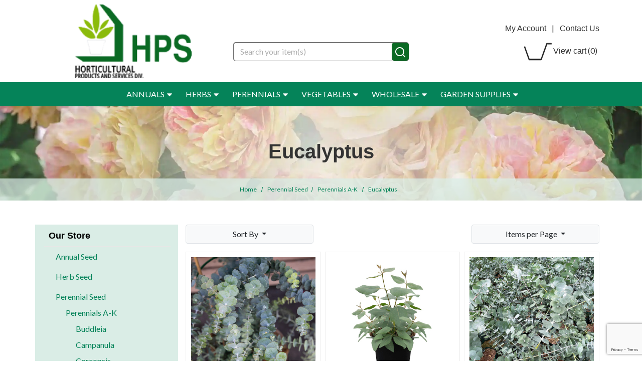

--- FILE ---
content_type: text/html; charset=UTF-8
request_url: https://www.hpsseed.com/category/230
body_size: 18041
content:

  
  







<!DOCTYPE html>
<html lang="en">

    <!-- META TAGS/CSS/JS INCLUDES -->
    
                                                                                                                                                                
<head>
     
    <!-- Add Cache-Control header -->   
    <meta http-equiv="Cache-Control" content="max-age=31536000, no-cache, no-store, must-revalidate">
          
     <!-- Preconnect for critical third-party domains -->
    <link rel="preconnect" href="https://www.gstatic.com">
    <link rel="preconnect" href="https://www.googletagmanager.com">  
    
    <!-- Preconnect to CDN -->
    <link rel="preconnect" href="https://cdn.commercev3.net" crossorigin>
    
    <link rel="preconnect" href="https://fonts.gstatic.com">
                <link rel="preload" href="https://cdn.commercev3.net/cdn.hpsseed.com/images/category-banner.webp" as="image">
        <link rel="preconnect" href="http://www.trustlogo.com">
    
  <title>Eucalyptus: Horticultural Products &amp; Services</title>

<!-- Google Tag Manager -->
<script>(function(w,d,s,l,i){w[l]=w[l]||[];w[l].push({'gtm.start':
new Date().getTime(),event:'gtm.js'});var f=d.getElementsByTagName(s)[0],
j=d.createElement(s),dl=l!='dataLayer'?'&l='+l:'';j.async=true;j.src=
'https://www.googletagmanager.com/gtm.js?id='+i+dl;f.parentNode.insertBefore(j,f);
})(window,document,'script','dataLayer','GTM-PLK7JLL');</script>
<!-- End Google Tag Manager -->

        <link rel="preload" as="style" onload="this.onload=null;this.rel='stylesheet'" type="text/css" href="https://cdn.jsdelivr.net/npm/bootstrap@4.5.3/dist/css/bootstrap.min.css" integrity="sha384-TX8t27EcRE3e/ihU7zmQxVncDAy5uIKz4rEkgIXeMed4M0jlfIDPvg6uqKI2xXr2" crossorigin="anonymous">
      
        <link rel="stylesheet" type="text/css" href="https://cdn.commercev3.net/cdn.hpsseed.com/styles_sec.min.css" />
    
    <link rel="shortcut icon" href="https://cdn.commercev3.net/cdn.hpsseed.com/images/favicons.ico" type="image/x-icon" />
  
      
 <!--  <link href='https://fonts.googleapis.com/css?family=Lato:300,400,700,400italic&display=swap' rel='stylesheet' type='text/css'> -->
  
  <link rel="preload" as="style" onload="this.onload=null;this.rel='stylesheet'" type="text/css" href="https://fonts.googleapis.com/css?family=Lato:300,400,700,400italic&display=swap" />
<link rel="preload" as="style" onload="this.onload=null;this.rel='stylesheet'" type="text/css" href="https://fonts.googleapis.com/css2?family=Oleo+Script&display=swap"> 
<noscript><link rel="stylesheet" href="https://fonts.googleapis.com/css?family=Lato:300,400,700,400italic&display=swap"><link rel="stylesheet" href="https://fonts.googleapis.com/css2?family=Oleo+Script&display=swap"></noscript>


        <link rel="preload" as="style" onload="this.onload=null;this.rel='stylesheet'" type="text/css" href="https://cdn.commercev3.net/cdn.hpsseed.com/fontawesome_sec.min.css">
      <link rel="preload" as="style" onload="this.onload=null;this.rel='stylesheet'" type="text/css" href="https://cdn.commercev3.net/cdn.hpsseed.com/brands_sec.min.css">
      <link rel="preload" as="style" onload="this.onload=null;this.rel='stylesheet'" type="text/css" href="https://cdn.commercev3.net/cdn.hpsseed.com/solid_sec.min.css">
      <link rel="preload" as="style" onload="this.onload=null;this.rel='stylesheet'" type="text/css" href="https://cdn.commercev3.net/cdn.hpsseed.com/regular_sec.min.css">
  
      <meta charset="utf-8" />
  <meta name="viewport" content="width=device-width, initial-scale=1, shrink-to-fit=no">
  <meta name="keywords" content='Eucalyptus,Eucalyptus, Baby Blue Bouquet&nbsp;,Eucalyptus, Murray&nbsp;,Eucalyptus, Silver Dollar&nbsp;,Eucalyptus, StyX&nbsp;,' />
  <meta name="description" content='Garden seeds, plants, accessories including vegetable seeds, perennials, annuals, fruits, bulbs, roses and trees, learn miniature and container gardening, garden planning for every season' />
    <!--[if IE]>
   <meta http-equiv="ImageToolbar" content="false" />
   <meta http-equiv="ClearType" content="true" />
   <meta name="MSSmartTagsPreventParsing" content="true" />
   <meta http-equiv="X-UA-Compatible" content="IE=Edge" />
  <![endif]-->

    
   <link rel="canonical" href="https://www.hpsseed.com/category/230" />
 
        
          <script src="https://code.jquery.com/jquery-3.6.0.min.js" integrity="sha256-/xUj+3OJU5yExlq6GSYGSHk7tPXikynS7ogEvDej/m4=" crossorigin="anonymous"></script>
        
    <script src="https://cdnjs.cloudflare.com/ajax/libs/jQuery.mmenu/9.0.4/mmenu.js" integrity="sha512-Ck6wU4K4t4pq8uhZUT9rxNo/j2GqdWJGHNNBwQL9ZxOBeoppv0R1XTPjH2REvqFLyQjljxWJUhmxsoud5KWCHQ==" crossorigin="anonymous" referrerpolicy="no-referrer"></script>
        <link rel="preload" as="style" onload="this.onload=null;this.rel='stylesheet'" type="text/css" href="https://cdnjs.cloudflare.com/ajax/libs/jQuery.mmenu/9.0.4/mmenu.min.css" integrity="sha512-pHFBBVl3Z0rF9jL666olgOerFoZfjxXEXNIOW3KBW/AZsnIxA6K9GXoGV+iCbB7SvCL1+WtY2nVP2sX60OxP6g==" crossorigin="anonymous" referrerpolicy="no-referrer" />
    
  <style>
    .mm-slideout {
        z-index:auto;
    }
  </style>

        <script type="text/javascript" src="https://cdn.commercev3.net/cdn.hpsseed.com/magicscroll.js" defer></script>
    <script type="text/javascript" src="https://cdn.commercev3.net/cdn.hpsseed.com/magiczoomplus.js" defer></script>
    <link rel="preload" as="style" onload="this.onload=null;this.rel='stylesheet'" type="text/css" href="https://cdn.commercev3.net/cdn.hpsseed.com/magicscroll_sec.min.css">
    <link rel="preload" as="style" onload="this.onload=null;this.rel='stylesheet'" type="text/css" href="https://cdn.commercev3.net/cdn.hpsseed.com/magiczoomplus_sec.min.css">

		<script src="https://cdn.jsdelivr.net/npm/popper.js@1.16.1/dist/umd/popper.min.js" integrity="sha384-9/reFTGAW83EW2RDu2S0VKaIzap3H66lZH81PoYlFhbGU+6BZp6G7niu735Sk7lN"   crossorigin="anonymous" defer></script>
	<script src="https://stackpath.bootstrapcdn.com/bootstrap/4.5.2/js/bootstrap.min.js" integrity="sha384-B4gt1jrGC7Jh4AgTPSdUtOBvfO8shuf57BaghqFfPlYxofvL8/KUEfYiJOMMV+rV"  crossorigin="anonymous" defer></script>

   
    <script type="text/javascript" src="https://cdn.commercev3.net/cdn.hpsseed.com/cookie.min.js"></script>
    <script type="text/javascript" src="https://cdn.commercev3.net/cdn.hpsseed.com/all.min.js"></script>
    <script type="text/javascript" src="https://cdn.commercev3.net/cdn.hpsseed.com/aj.min.js"></script>
    

      
  
          
  

 
<!-- Google Tag Manager -->
<script>(function(w,d,s,l,i){w[l]=w[l]||[];w[l].push({'gtm.start': new Date().getTime(),event:'gtm.js'});var f=d.getElementsByTagName(s)[0], j=d.createElement(s),dl=l!='dataLayer'?'&l='+l:'';j.async=true;j.src='https://www.googletagmanager.com/gtm.js?id='+i+dl;f.parentNode.insertBefore(j,f);})(window,document,'script','dataLayer','GTM-PLK7JLL');</script>
<noscript><iframe src="https://www.googletagmanager.com/ns.html?id=GTM-PLK7JLL" height="0" width="0" style="display:none;visibility:hidden"></iframe></noscript>
<!-- End Google Tag Manager -->

<script>
function escapeString(str) {
  return str.replace(/'/g, '&#039;');
}
</script>

    <script type="text/javascript">
        window.dataLayer = window.dataLayer || []
        dataLayer.push({
            "event": "view_item_list",
            "ecommerce": {
                "items": [
                                                                                                                                    {
                                    "item_name": "Eucalyptus, Baby Blue Bouquet&amp;nbsp; - 100 Seeds",
                                    "item_id": "H08788V",
                                    "coupon": "",
                                    "price": "17.95",
                                    "item_brand": "Horticultural Products &amp; Services",
                                    "item_category": "230",
                                                                                                                                                "item_variant": "100 Seeds",
                                                                        "item_list_id": "H08788",
                                                                        "quantity": "1"
                                },                                                            {
                                    "item_name": "Eucalyptus, Baby Blue Bouquet&amp;nbsp; - Pixie Stakes",
                                    "item_id": "H08788ZZ",
                                    "coupon": "",
                                    "price": "9",
                                    "item_brand": "Horticultural Products &amp; Services",
                                    "item_category": "230",
                                                                                                                                                "item_variant": "Pixie Stakes",
                                                                        "item_list_id": "H08788",
                                                                        "quantity": "100"
                                },                                                                                                                                                                                        {
                                    "item_name": "Eucalyptus, Murray&amp;nbsp; - 100 Seeds",
                                    "item_id": "H08794V",
                                    "coupon": "",
                                    "price": "11.95",
                                    "item_brand": "Horticultural Products &amp; Services",
                                    "item_category": "230",
                                                                                                                                                "item_variant": "100 Seeds",
                                                                        "item_list_id": "H08794",
                                                                        "quantity": "1"
                                },                                                            {
                                    "item_name": "Eucalyptus, Murray&amp;nbsp; - Pixie stakes",
                                    "item_id": "H08794ZZ",
                                    "coupon": "",
                                    "price": "9",
                                    "item_brand": "Horticultural Products &amp; Services",
                                    "item_category": "230",
                                                                                                                                                "item_variant": "Pixie stakes",
                                                                        "item_list_id": "H08794",
                                                                        "quantity": "100"
                                },                                                                                                                                                                                        {
                                    "item_name": "Eucalyptus, Silver Dollar&amp;nbsp; - 100 Seeds",
                                    "item_id": "H08773V",
                                    "coupon": "",
                                    "price": "15.95",
                                    "item_brand": "Horticultural Products &amp; Services",
                                    "item_category": "230",
                                                                                                                                                "item_variant": "100 Seeds",
                                                                        "item_list_id": "H08773",
                                                                        "quantity": "1"
                                },                                                                                                                                                                                        {
                                    "item_name": "Eucalyptus, StyX&amp;nbsp; - 100 Seeds",
                                    "item_id": "H08793V",
                                    "coupon": "",
                                    "price": "14.95",
                                    "item_brand": "Horticultural Products &amp; Services",
                                    "item_category": "230",
                                                                                                                                                "item_variant": "100 Seeds",
                                                                        "item_list_id": "H08793",
                                                                        "quantity": "1"
                                },                                                            {
                                    "item_name": "Eucalyptus, StyX&amp;nbsp; - Pixie Stakes",
                                    "item_id": "H08793ZZ",
                                    "coupon": "",
                                    "price": "9",
                                    "item_brand": "Horticultural Products &amp; Services",
                                    "item_category": "230",
                                                                                                                                                "item_variant": "Pixie Stakes",
                                                                        "item_list_id": "H08793",
                                                                        "quantity": "100"
                                }                                                                                        ]
            }
        });


        // Category page add to cart
        $(document).ready(function() {
            $("input[name=addtocart_submit], button[name=addtocart_submit], .addtocart_button").click(function(event){
                var thisQty = "1";
                if ($(this).closest("form").find("input[name=qty]").length > 0){
                    thisQty = $(this).closest("form").find("input[name=qty]").val();
                }
                thisValue = parseFloat($(event.target).attr("price").replace(",","")) * parseFloat(thisQty);
                dataLayer.push({
                    "event": "add_to_cart",
                    "currency": "USD",
                    "value": thisValue,
                    "ecommerce": {
                        "items": [{
                            "item_name": escapeString($(event.target).attr("item_name")), // Name or ID is required.
                            "item_id": $(event.target).attr("item_id"),
                            "price": $(event.target).attr("price"),
                            'item_brand': $(event.target).attr("item_brand"),
                            'item_category': $(event.target).attr("item_category"),
                            // 'item_variant': 'Black',
                            // 'item_list_name': 'Search Results',  // If associated with a list selection.
                            // 'item_list_id': 'SR123',  // If associated with a list selection.
                            // 'index': 1,  // If associated with a list selection.
                            "quantity": thisQty
                        }]
                    }
                });
                console.log(JSON.stringify(dataLayer));
            });
        });

    </script>
    



 	
                    

  

  
    
    

        

    <script async type="application/ld+json">
                {
            "@context": "https://schema.org",
            "@type": "Organization",
            "url": "https://www.hpsseed.com",
            "sameAs" : [
            	"https://www.facebook.com/pages/example",
"https://www.twitter.com/example",
            	"https://instagram.com/example",
            	"https://plus.google.com/+example/posts",
            	"https://www.pinterest.com/example/"
        	],
            "image": "https://www.hpsseed.com/images/hpslogo.png",
            "logo": "https://www.hpsseed.com/images/hpslogo.png",
            "name": "Horticultural Products &amp; Services",
            "description": "Garden seeds, plants, accessories including vegetable seeds, perennials, annuals, fruits, bulbs, roses and trees, learn miniature and container gardening, garden planning for every season",
            "telephone": "+1-800-347-7609",
            "address": {
                "@type": "PostalAddress",
                "streetAddress": "334 West Stroud Street",
                "addressLocality": "Randolph",
                "addressRegion": "WI",
                "postalCode": "53956",
                "addressCountry": "US"
            }
        }
    </script>

            

                
                      
  


    
<script>
  (function(i,s,o,g,r,a,m){i['GoogleAnalyticsObject']=r;i[r]=i[r]||function(){
  (i[r].q=i[r].q||[]).push(arguments)},i[r].l=1*new Date();a=s.createElement(o),
  m=s.getElementsByTagName(o)[0];a.async=1;a.src=g;m.parentNode.insertBefore(a,m)
  })(window,document,'script','//www.google-analytics.com/analytics.js','ga');

  ga('create', 'UA-42344779-5', 'auto');
  ga('require', 'displayfeatures');
  ga('send', 'pageview');



</script>

      
    <script type="text/javascript"> //<![CDATA[ 
var tlJsHost = ((window.location.protocol == "https:") ? "https://secure.trust-provider.com/" : "http://www.trustlogo.com/");
document.write(unescape("%3Cscript src='" + tlJsHost + "trustlogo/javascript/trustlogo.js' type='text/javascript'%3E%3C/script%3E"));
//]]>
</script>

        
<script src="https://cdn.commercev3.net/cdn.hpsseed.com/intersection-observer.min.js"></script>

<script src="https://cdn.jsdelivr.net/npm/vanilla-lazyload@12.5.0/dist/lazyload.min.js"></script>
<style>
 img:not([src]){ visibility:hidden; }
 img[data-src], img[data-srcset]{ min-height:1px;}
 </style>
 
 <!--Microsoft Clarity Code-->
 
 <script type="text/javascript"> 
    (function(c,l,a,r,i,t,y){ 
        c[a]=c[a]||function(){(c[a].q=c[a].q||[]).push(arguments)}; 
        t=l.createElement(r);t.async=1;t.src="https://www.clarity.ms/tag/"+i; 
        y=l.getElementsByTagName(r)[0];y.parentNode.insertBefore(t,y); 
    })(window, document, "clarity", "script", "o97swls1kt"); 
</script> 
 
 <!--Microsoft Clarity Code -->

<script src="https://cdn.behamics.com/hpsseed/behamics.js"></script>
</head>
<!--default-->

    <a href="#main" class="skip-link">Skip to main content</a>
    
    <body id="category"><!-- LOADS ID FOR EACH PAGE VIEW (e.g., index, category, product) -->

        <div class="meta_pre_body"></div>

        <div id="container"><!-- OUTER CONTAINER -->

            <!-- HEADER CONTENT -->
                        <header id="header" class="clearfix w-100" role="banner">
  <div class="container">
    <div class="mobile-header d-md-none d-block my-2">
      <div class="row">
        <div class="d-md-none col-3 text-center">
          <a href="#menu" class="menu-icon">
                        <img src="https://cdn.commercev3.net/cdn.hpsseed.com/images/mobilemenu.png" class="img-fluid" style="height:32px;" alt="mobile menu">
            <br><span class="menu-txt">Menu</span>
          </a> 
          <nav id="menu" role="navigation" aria-label="Mobile Site Navigation">
  <ul>
                  <li >
        <a href="/category/1">Annual Seed</a>
                  <ul>
  
    <li>
   <a href="/category/13">Annuals A-C</a>
     <ul>
  
    
    <li>
   <a href="/category/18">Ageratum</a>
    </li>
   
    
    <li>
   <a href="/category/20">Alyssum</a>
    </li>
   
    
    <li>
   <a href="/category/22">Angelonia</a>
    </li>
   
    <li>
   <a href="/category/439">Arabis</a>
    </li>
   
    <li>
   <a href="/category/23">Asters</a>
    </li>
   
    <li>
   <a href="/category/24">Bacopa</a>
    </li>
   
    <li>
   <a href="/category/25">Begonias</a>
     <ul>
  
    
    
    <li>
   <a href="/category/205">Big Hybrid Series</a>
    </li>
   
    
    <li>
   <a href="/category/207">Cocktail Series</a>
    </li>
   
    <li>
   <a href="/category/208">Dragon Wing Series</a>
    </li>
   
    <li>
   <a href="/category/209">Megawatt Series</a>
    </li>
   
    
    <li>
   <a href="/category/210">Tuberous Hybrid Types</a>
    </li>
 </ul>    </li>
   
    <li>
   <a href="/category/26">Calendula</a>
    </li>
   
    
    
    
    
    <li>
   <a href="/category/31">Celosia</a>
     <ul>
  
    <li>
   <a href="/category/211">Crested</a>
    </li>
   
    <li>
   <a href="/category/212">Plumed</a>
    </li>
 </ul>    </li>
   
    <li>
   <a href="/category/32">Centaurea</a>
    </li>
   
    
    <li>
   <a href="/category/34">Cleome</a>
    </li>
   
    
    <li>
   <a href="/category/36">Coleus</a>
     <ul>
  
    <li>
   <a href="/category/213">Premium Sun Series</a>
    </li>
   
    <li>
   <a href="/category/214">Wizard Series</a>
    </li>
 </ul>    </li>
   
    
    <li>
   <a href="/category/38">Cosmos</a>
    </li>
   
    <li>
   <a href="/category/39">Craspedia</a>
    </li>
   
    <li>
   <a href="/category/40">Cuphea</a>
    </li>
   
    <li>
   <a href="/category/221">Canna</a>
    </li>
 </ul>    </li>
   
    <li>
   <a href="/category/14">Annuals D-K</a>
     <ul>
  
    <li>
   <a href="/category/145">Dahlias</a>
    </li>
   
    <li>
   <a href="/category/146">Dianthus</a>
     <ul>
  
    <li>
   <a href="/category/305">Dash Hybrid Series</a>
    </li>
   
    <li>
   <a href="/category/306">Corona Hybrid Series</a>
    </li>
 </ul>    </li>
   
    <li>
   <a href="/category/147">Dichondra</a>
    </li>
   
    <li>
   <a href="/category/148">Dusty Miller</a>
    </li>
   
    <li>
   <a href="/category/149">Euphorbia</a>
    </li>
   
    <li>
   <a href="/category/150">Flowering Cabbage and Kale</a>
    </li>
   
    <li>
   <a href="/category/151">Fuseables</a>
    </li>
   
    <li>
   <a href="/category/152">Gazania</a>
    </li>
   
    <li>
   <a href="/category/153">Geranium</a>
     <ul>
  
    
    <li>
   <a href="/category/308">Zonal Types</a>
     <ul>
  
    
    <li>
   <a href="/category/418">Bullseye Series</a>
    </li>
   
    <li>
   <a href="/category/419">Maverick Series</a>
    </li>
   
    <li>
   <a href="/category/420">Multibloom Series</a>
    </li>
   
    <li>
   <a href="/category/421">Pinto Premium Hybrid Series</a>
    </li>
   
    <li>
   <a href="/category/422">Quantum Series</a>
    </li>
 </ul>    </li>
 </ul>    </li>
   
    <li>
   <a href="/category/154">Gerbera</a>
     <ul>
  
    <li>
   <a href="/category/309">Majorette Series</a>
    </li>
   
  </ul>    </li>
   
    <li>
   <a href="/category/155">Gomphrena</a>
    </li>
   
    
    <li>
   <a href="/category/157">Helianthus</a>
    </li>
   
    <li>
   <a href="/category/158">Hibiscus</a>
    </li>
   
    <li>
   <a href="/category/159">Hypoestes</a>
    </li>
   
    <li>
   <a href="/category/160">Impatiens</a>
     <ul>
  
    <li>
   <a href="/category/311">Accent Hybrid Series</a>
    </li>
   
    <li>
   <a href="/category/312">Athena Hybrid Series</a>
    </li>
   
    <li>
   <a href="/category/430">Beacon Hybrid Series</a>
    </li>
   
    
    
    
    <li>
   <a href="/category/447">Solarscape Hybrid Series</a>
    </li>
 </ul>    </li>
   
  </ul>    </li>
   
    <li>
   <a href="/category/15">Annuals L-N</a>
     <ul>
  
    <li>
   <a href="/category/162">Larkspur</a>
    </li>
   
    
    <li>
   <a href="/category/164">Lisianthus</a>
    </li>
   
    <li>
   <a href="/category/165">Lobelia</a>
     <ul>
  
    
  </ul>    </li>
   
    <li>
   <a href="/category/166">Marigolds</a>
     <ul>
  
    <li>
   <a href="/category/321">American</a>
     <ul>
  
    <li>
   <a href="/category/322">Antigua</a>
    </li>
   
    <li>
   <a href="/category/431">Big Duck Hybrid </a>
    </li>
   
    
    <li>
   <a href="/category/449">Hedge-Mary Hybrid</a>
    </li>
   
    <li>
   <a href="/category/324">Inca II</a>
    </li>
   
    
    <li>
   <a href="/category/326">Proud Mari</a>
    </li>
   
    <li>
   <a href="/category/448">Swan</a>
    </li>
 </ul>    </li>
   
    <li>
   <a href="/category/327">French</a>
     <ul>
  
    <li>
   <a href="/category/450">Alumia</a>
    </li>
   
    
    
    <li>
   <a href="/category/330">Hot Pak</a>
    </li>
   
    <li>
   <a href="/category/331">Janie Series</a>
    </li>
   
    <li>
   <a href="/category/332">Super Hero Series</a>
    </li>
 </ul>    </li>
 </ul>    </li>
   
    <li>
   <a href="/category/167">Melampodium</a>
    </li>
   
    <li>
   <a href="/category/168">Millet, Ornamental</a>
    </li>
   
    <li>
   <a href="/category/169">Mimulus</a>
    </li>
   
    
    <li>
   <a href="/category/171">Morning Glory</a>
    </li>
   
    <li>
   <a href="/category/172">Nasturtium</a>
    </li>
   
    <li>
   <a href="/category/173">Nemesia</a>
    </li>
   
    <li>
   <a href="/category/174">Nicotiana</a>
    </li>
 </ul>    </li>
   
    <li>
   <a href="/category/16">Annuals O-P</a>
     <ul>
  
    
    <li>
   <a href="/category/176">Osteospermum</a>
     <ul>
  
  </ul>    </li>
   
    <li>
   <a href="/category/177">Pansies</a>
    </li>
   
    <li>
   <a href="/category/178">Pentas</a>
    </li>
   
    <li>
   <a href="/category/179">Peppers, Ornamental</a>
    </li>
   
    <li>
   <a href="/category/453">Petchoa</a>
    </li>
   
    <li>
   <a href="/category/180">Petunias</a>
     <ul>
  
    
    <li>
   <a href="/category/336">Fuseables</a>
    </li>
   
    <li>
   <a href="/category/337">Grandifloras</a>
     <ul>
  
    <li>
   <a href="/category/338">Double</a>
    </li>
   
    <li>
   <a href="/category/339">Single</a>
     <ul>
  
    <li>
   <a href="/category/340">Daddy Veined Series</a>
    </li>
   
    <li>
   <a href="/category/341">Dreams Hybrid Series</a>
    </li>
   
    
    <li>
   <a href="/category/343">EZ Rider Hybrids</a>
    </li>
   
    
    <li>
   <a href="/category/345">Limbo Hybrid Series</a>
    </li>
   
    <li>
   <a href="/category/346">Sophistica Series</a>
    </li>
   
    <li>
   <a href="/category/347">Supercascade Series</a>
    </li>
   
    <li>
   <a href="/category/348">TriTunia Hybrid Series</a>
    </li>
 </ul>    </li>
 </ul>    </li>
   
    <li>
   <a href="/category/349">Milliflora</a>
    </li>
   
    <li>
   <a href="/category/350">Multiflora</a>
    </li>
   
    <li>
   <a href="/category/351">Spreading</a>
     <ul>
  
    
    <li>
   <a href="/category/424">Easy Wave&trade; Series</a>
    </li>
   
    <li>
   <a href="/category/451">E3 Easy Wave</a>
    </li>
   
    <li>
   <a href="/category/452">Opera Supreme Series</a>
    </li>
   
    
    <li>
   <a href="/category/426">Shockwave Hybrid Series</a>
    </li>
   
    <li>
   <a href="/category/427">Tidal Wave&trade; Series</a>
    </li>
   
    <li>
   <a href="/category/428">Wave&trade; Hybrid Series</a>
    </li>
 </ul>    </li>
 </ul>    </li>
   
    <li>
   <a href="/category/181">Phlox</a>
    </li>
   
    
    
    <li>
   <a href="/category/184">Portulaca</a>
    </li>
   
    <li>
   <a href="/category/185">Ptilotus</a>
    </li>
 </ul>    </li>
   
    <li>
   <a href="/category/17">Annuals R-Z</a>
     <ul>
  
    <li>
   <a href="/category/186">Ranunculus</a>
    </li>
   
    <li>
   <a href="/category/187">Rhodochiton</a>
    </li>
   
    <li>
   <a href="/category/188">Rudbeckia</a>
    </li>
   
    
    <li>
   <a href="/category/190">Salvia</a>
     <ul>
  
    <li>
   <a href="/category/352">S. coccinea</a>
    </li>
   
    <li>
   <a href="/category/353">S. farinacea</a>
    </li>
   
    <li>
   <a href="/category/354">S. splendens</a>
    </li>
 </ul>    </li>
   
    
    
    <li>
   <a href="/category/193">Snapdragon</a>
     <ul>
  
    <li>
   <a href="/category/355">Dwarf Varieties</a>
    </li>
   
    <li>
   <a href="/category/356">Tall Varieties</a>
    </li>
   
  </ul>    </li>
   
    <li>
   <a href="/category/194">Statice</a>
    </li>
   
    <li>
   <a href="/category/195">Stocks</a>
    </li>
   
    <li>
   <a href="/category/196">Sunflower</a>
     <ul>
  
    <li>
   <a href="/category/358">Dwarf Varieties</a>
    </li>
   
    <li>
   <a href="/category/359">Tall Varieties</a>
    </li>
 </ul>    </li>
   
    
    <li>
   <a href="/category/198">Thunbergia</a>
    </li>
   
    <li>
   <a href="/category/199">Torenia</a>
    </li>
   
    <li>
   <a href="/category/200">Verbena</a>
    </li>
   
    <li>
   <a href="/category/201">Vinca</a>
     <ul>
  
    <li>
   <a href="/category/360">Cora XDR Hybrids</a>
    </li>
   
    
    <li>
   <a href="/category/363">Mediterranean XP Series</a>
    </li>
   
    <li>
   <a href="/category/364">Pacifica XP Series</a>
    </li>
   
    <li>
   <a href="/category/361">Tattoo Series</a>
    </li>
   
    <li>
   <a href="/category/365">Titan</a>
    </li>
   
    <li>
   <a href="/category/455">Titan-ium Hybrid Series</a>
    </li>
 </ul>    </li>
   
    <li>
   <a href="/category/202">Viola</a>
    </li>
   
    <li>
   <a href="/category/203">Zinnias</a>
     <ul>
  
    <li>
   <a href="/category/440">Preciosa Series</a>
    </li>
   
    <li>
   <a href="/category/370">Profusion Double Series</a>
    </li>
   
    <li>
   <a href="/category/371">Profusion Hybrid Series</a>
    </li>
   
    <li>
   <a href="/category/373">Z. elegans</a>
     <ul>
  
    <li>
   <a href="/category/366">Dwarf Bedding Types</a>
     <ul>
  
    <li>
   <a href="/category/367">Dreamland Hybrid Series</a>
    </li>
   
    <li>
   <a href="/category/368">Magellan Hybrid Series</a>
    </li>
   
    <li>
   <a href="/category/369">Swizzle Hybrid Series</a>
    </li>
 </ul>    </li>
   
    <li>
   <a href="/category/372">Tall Bedding Types</a>
    </li>
 </ul>    </li>
   
    <li>
   <a href="/category/374">Zahara Double Series</a>
    </li>
   
    <li>
   <a href="/category/375">Zahara Series</a>
    </li>
   
    <li>
   <a href="/category/454">Zydeco Series</a>
    </li>
 </ul>    </li>
 </ul>    </li>
 </ul>                </li>
                        <li >
        <a href="/category/2">Herb Seed</a>
                  <ul>
  
    <li>
   <a href="/category/56">Annuals</a>
    </li>
   
    
    
    
    
    <li>
   <a href="/category/61">Perennials</a>
    </li>
 </ul>                </li>
                        <li >
        <a href="/category/3">Perennial Seed</a>
                  <ul>
  
    <li>
   <a href="/category/62">Perennials A-K</a>
     <ul>
  
    
    
    
    <li>
   <a href="/category/218">Buddleia</a>
    </li>
   
    
    <li>
   <a href="/category/220">Campanula</a>
    </li>
   
    
    <li>
   <a href="/category/223">Coreopsis</a>
    </li>
   
    <li>
   <a href="/category/224">Datura</a>
    </li>
   
    
    <li>
   <a href="/category/226">Dianthus</a>
    </li>
   
    <li>
   <a href="/category/227">Digitalis</a>
    </li>
   
    <li>
   <a href="/category/228">Echinacea</a>
    </li>
   
    <li>
   <a href="/category/229">Eryngium</a>
    </li>
   
    <li class="active">
   <a href="/category/230">Eucalyptus</a>
    </li>
   
    <li>
   <a href="/category/231">Foxglove</a>
    </li>
   
    <li>
   <a href="/category/232">Gaillardia</a>
    </li>
   
    
    
    
    <li>
   <a href="/category/236">Hibiscus</a>
    </li>
   
    <li>
   <a href="/category/237">Hollyhock</a>
    </li>
   
  </ul>    </li>
   
    <li>
   <a href="/category/63">Perennials L-Z</a>
     <ul>
  
    <li>
   <a href="/category/239">Lavender</a>
    </li>
   
    <li>
   <a href="/category/240">Lobelia</a>
    </li>
   
    <li>
   <a href="/category/241">Lupine</a>
    </li>
   
    <li>
   <a href="/category/242">Monarda</a>
    </li>
   
    
    
    <li>
   <a href="/category/244">Perovskia</a>
    </li>
   
    
    <li>
   <a href="/category/247">Rudbeckia</a>
    </li>
   
    <li>
   <a href="/category/437">Salvia</a>
    </li>
   
    <li>
   <a href="/category/248">Shasta Daisy</a>
    </li>
   
    
  </ul>    </li>
 </ul>                </li>
                        <li >
        <a href="/category/4">Supplies</a>
                  <ul>
  
    
    <li>
   <a href="/category/66">Flats,Trays,Inserts</a>
     <ul>
  
    <li>
   <a href="/category/254">Flats</a>
    </li>
   
    <li>
   <a href="/category/255">Humidity Covers</a>
    </li>
   
    <li>
   <a href="/category/256">Inserts &amp; Packs</a>
    </li>
   
    <li>
   <a href="/category/257">Liner Trays</a>
    </li>
   
    
    <li>
   <a href="/category/259">Plug Flats</a>
    </li>
   
    
    <li>
   <a href="/category/261">Propagation Trays</a>
    </li>
 </ul>    </li>
   
    
    <li>
   <a href="/category/68">Fungicides</a>
    </li>
   
    <li>
   <a href="/category/69">Hanging Baskets</a>
    </li>
   
    
    
    
    <li>
   <a href="/category/73">Plastic Pots</a>
     <ul>
  
    
    <li>
   <a href="/category/263">Nursery Cans</a>
    </li>
   
    <li>
   <a href="/category/264">Standard Round &amp; Geranium Pots</a>
    </li>
   
    <li>
   <a href="/category/265">Standard Square Pots</a>
    </li>
 </ul>    </li>
   
    <li>
   <a href="/category/74">Seed Starting</a>
     <ul>
  
    <li>
   <a href="/category/266">Grow Lights, Carts</a>
     <ul>
  
    <li>
   <a href="/category/378">Compact Light Carts</a>
    </li>
   
    <li>
   <a href="/category/379">Light Systems</a>
    </li>
 </ul>    </li>
   
    <li>
   <a href="/category/267">Heat Mats &amp; Cables</a>
     <ul>
  
    <li>
   <a href="/category/380">Hobbyist Heat Mats</a>
    </li>
   
  </ul>    </li>
   
    <li>
   <a href="/category/268">Jiffy Products</a>
     <ul>
  
    <li>
   <a href="/category/382">Jiffy Mixes</a>
    </li>
   
    <li>
   <a href="/category/383">Jiffy Peat Pellets</a>
    </li>
   
    <li>
   <a href="/category/384">Jiffy Pots</a>
    </li>
 </ul>    </li>
   
    <li>
   <a href="/category/269">Labels, Stakes and Tags</a>
    </li>
   
    <li>
   <a href="/category/270">Nursery Marking Pens</a>
    </li>
   
    <li>
   <a href="/category/271">Q-Plug Starter Kit</a>
    </li>
   
    
    
    <li>
   <a href="/category/274">Sphagnum Moss</a>
    </li>
   
    <li>
   <a href="/category/275">Starter Mix</a>
    </li>
 </ul>    </li>
   
    <li>
   <a href="/category/75">Soil Mixes</a>
    </li>
   
    
    
    <li>
   <a href="/category/433">Pixie Stakes</a>
    </li>
 </ul>                </li>
                        <li >
        <a href="/category/5">Vegetables</a>
                  <ul>
  
    <li>
   <a href="/category/78">Broccoli</a>
    </li>
   
    <li>
   <a href="/category/79">Brussels Sprouts</a>
    </li>
   
    <li>
   <a href="/category/80">Cabbage</a>
    </li>
   
    <li>
   <a href="/category/81">Cauliflower</a>
    </li>
   
    <li>
   <a href="/category/82">Celery</a>
    </li>
   
    <li>
   <a href="/category/83">Collards</a>
    </li>
   
    <li>
   <a href="/category/84">Cucumber</a>
     <ul>
  
    <li>
   <a href="/category/276">Burpless</a>
    </li>
   
    <li>
   <a href="/category/277">Bush</a>
     <ul>
  
    <li>
   <a href="/category/278">Bush Pickling</a>
    </li>
   
    <li>
   <a href="/category/279">Bush Slicing</a>
    </li>
 </ul>    </li>
   
    <li>
   <a href="/category/280">Vining</a>
     <ul>
  
    <li>
   <a href="/category/281">Vining Pickling</a>
    </li>
   
    <li>
   <a href="/category/282">Vining Slicing</a>
    </li>
 </ul>    </li>
 </ul>    </li>
   
    <li>
   <a href="/category/85">Eggplant</a>
    </li>
   
    <li>
   <a href="/category/86">Kale</a>
    </li>
   
    <li>
   <a href="/category/87">Kohlrabi</a>
    </li>
   
    <li>
   <a href="/category/88">Lettuce</a>
    </li>
   
    <li>
   <a href="/category/89">Melons</a>
    </li>
   
    <li>
   <a href="/category/90">Mesclun</a>
    </li>
   
    <li>
   <a href="/category/91">Okra</a>
    </li>
   
    <li>
   <a href="/category/92">Onion</a>
    </li>
   
    <li>
   <a href="/category/93">Pak Choi</a>
    </li>
   
    <li>
   <a href="/category/94">Peppers</a>
     <ul>
  
    <li>
   <a href="/category/283">Hot</a>
    </li>
   
    <li>
   <a href="/category/284">Sweet Bells</a>
    </li>
   
    <li>
   <a href="/category/285">Sweet Non-Bells</a>
    </li>
 </ul>    </li>
   
    <li>
   <a href="/category/95">Pumpkins</a>
    </li>
   
    <li>
   <a href="/category/96">Shallots</a>
    </li>
   
    <li>
   <a href="/category/442">Spinach</a>
    </li>
   
    <li>
   <a href="/category/97">Squash</a>
     <ul>
  
    <li>
   <a href="/category/286">Summer</a>
    </li>
   
    <li>
   <a href="/category/287">Winter</a>
    </li>
 </ul>    </li>
   
    <li>
   <a href="/category/98">Strawberries</a>
    </li>
   
    <li>
   <a href="/category/100">Tomatillo</a>
    </li>
   
    <li>
   <a href="/category/101">Tomatoes</a>
     <ul>
  
    <li>
   <a href="/category/288">Cherry and Grape</a>
     <ul>
  
    <li>
   <a href="/category/385">Determinate</a>
     <ul>
  
    <li>
   <a href="/category/386">Hybrid</a>
    </li>
   
    <li>
   <a href="/category/387">Open Pollinated</a>
    </li>
 </ul>    </li>
   
    <li>
   <a href="/category/388">Indeterminate</a>
     <ul>
  
    <li>
   <a href="/category/389">Hybrid</a>
    </li>
   
    <li>
   <a href="/category/390">Open Pollinated</a>
    </li>
 </ul>    </li>
 </ul>    </li>
   
    <li>
   <a href="/category/289">Paste and Romas</a>
     <ul>
  
    <li>
   <a href="/category/391">Determinate</a>
     <ul>
  
    <li>
   <a href="/category/392">Hybrid</a>
    </li>
   
    <li>
   <a href="/category/393">Open Pollinated</a>
    </li>
 </ul>    </li>
   
    <li>
   <a href="/category/394">Indeterminates</a>
     <ul>
  
    <li>
   <a href="/category/395">Open Pollinated</a>
    </li>
   
    <li>
   <a href="/category/396">Hybrid</a>
    </li>
 </ul>    </li>
 </ul>    </li>
   
    <li>
   <a href="/category/290">Slicers and Beefsteaks</a>
     <ul>
  
    <li>
   <a href="/category/397">Determinate</a>
     <ul>
  
    <li>
   <a href="/category/398">Hybrid</a>
    </li>
   
    <li>
   <a href="/category/399">Open Pollinated</a>
    </li>
 </ul>    </li>
   
    <li>
   <a href="/category/400">Indeterminate</a>
     <ul>
  
    <li>
   <a href="/category/401">Hybrid</a>
    </li>
   
    <li>
   <a href="/category/402">Open Pollinated</a>
    </li>
 </ul>    </li>
 </ul>    </li>
 </ul>    </li>
   
    <li>
   <a href="/category/102">Watermelon</a>
    </li>
   
  </ul>                </li>
                                  <li >
        <a href="/category/7">Wholesale Vegetables</a>
                  <ul>
  
    
    <li>
   <a href="/category/107">Beans</a>
     <ul>
  
    <li>
   <a href="/category/291">Filet</a>
    </li>
   
    <li>
   <a href="/category/292">Green Bush</a>
    </li>
   
    <li>
   <a href="/category/293">Lima</a>
     <ul>
  
    
  </ul>    </li>
   
    <li>
   <a href="/category/294">Pole</a>
    </li>
   
    <li>
   <a href="/category/295">Shelling &amp; Baking</a>
    </li>
   
    <li>
   <a href="/category/296">Yellow Wax</a>
    </li>
 </ul>    </li>
   
    <li>
   <a href="/category/108">Beets</a>
    </li>
   
    <li>
   <a href="/category/109">Carrots</a>
    </li>
   
    <li>
   <a href="/category/110">Corn</a>
     <ul>
  
    <li>
   <a href="/category/298">Ornamental</a>
    </li>
   
    
    <li>
   <a href="/category/300">Sweet Corn</a>
     <ul>
  
    <li>
   <a href="/category/297">Bicolor Sweet Corn</a>
     <ul>
  
    <li>
   <a href="/category/406">Bicolor Hybrid</a>
    </li>
   
    <li>
   <a href="/category/407">Bicolor Sugar Enhanced</a>
    </li>
   
    
    <li>
   <a href="/category/409">Bicolor Triplesweet</a>
    </li>
 </ul>    </li>
   
    <li>
   <a href="/category/301">White Sweet Corn</a>
     <ul>
  
    
  </ul>    </li>
   
    <li>
   <a href="/category/302">Yellow Sweet Corn</a>
     <ul>
  
    
    <li>
   <a href="/category/413">Yellow Sugar Enhanced</a>
    </li>
   
    <li>
   <a href="/category/414">Yellow Super Sweet</a>
    </li>
   
  </ul>    </li>
 </ul>    </li>
 </ul>    </li>
   
    
    <li>
   <a href="/category/113">Peas</a>
     <ul>
  
    <li>
   <a href="/category/303">Edible Podded</a>
    </li>
   
    <li>
   <a href="/category/304">Sweet Early Green(Wrinkled)</a>
    </li>
 </ul>    </li>
   
    <li>
   <a href="/category/114">Radishes</a>
    </li>
   
    
    
    <li>
   <a href="/category/117">Turnips</a>
    </li>
   
  </ul>                </li>
                                  <li >
        <a href="/category/8">AAS Winners</a>
                </li>
                        <li >
        <a href="/category/9">New</a>
                </li>
                        <li >
        <a href="/category/10">Super Sale</a>
                </li>
                        <li >
        <a href="/category/11">Web Specials</a>
                  <ul>
  
    <li>
   <a href="/category/443">Seed Sale</a>
    </li>
 </ul>                </li>
                        <li >
        <a href="/category/Tax-Disclosure">Tax Disclosure</a>
                </li>
                                                                                                                                                                                                                                                                                                                                                                                                                                                                                                                                                                                                                                                                                                                                                                                                                                                                                                                                                                                                                                                                                                                                                                                                                                                                                                                                                                                                                                                                                                                                                                                                                                                                                                                                                                                                                                                                                                                                                                                                                                                                                                                                                                                                                                                                                                                                                                                                                                                                                                                                                                                                                                                                                                                                                                                                                                                                                                                                                                                                                                                                                                                                                                                                                                                                                                                                                                                                                                                                                                                                                                                                                                                                                                                                                                                                                                                                                                                                                                                                                                                                                                        <li><span>Resources</span>
      <ul>
        <li><a href="/gardening-links">Garden Resources</a></li>
        <li><a href="/express_order">Quick Order</a></li>
        <li><a href="https://planthardiness.ars.usda.gov" target="_blank">Zone Lookup</a></li>
        <li><a href="/gift-certificate">Gift Certificates</a></li>
      </ul>
    <li>
    <li><span>Customer Service</span>
      <ul>
        <li><a href="/member">Member Account</a></li>
        <li><a href="/shipping">Shipping Info</a></li>
        <li><a href="/tracking">Order Tracking</a></li>
        <li><a href="/customer-service">Customer Service</a></li>
        <li><a href="/faqs">Common Questions</a></li>
      </ul>
    </li>
    <li><span>Our Company</span>
      <ul>
        <li><a href="/contact">Contact Us</a></li>
        <li><a href="/Guarantee">Our Guarantee</a></li>
        <li><a href="/policies">Company Policies</a></li>
        <li><a href="/privacy">Privacy Policy</a></li>
      </ul>
    </li>
  </ul>
</nav>        </div>
        <div class="d-md-none col-6">
          <!-- Logo for mobile -->
          <div class="mobile-logo  d-block d-md-none text-center px-0">
            <figure class="mb-0">
              <a href="/" title="Horticultural Products & Services Home Page"><img src="https://cdn.commercev3.net/cdn.hpsseed.com/images/hpslogo.webp" alt="Horticultural Products & Services" class="img-fluid center-block" width="139px" height="55px"></a>
            </figure>
          </div>
        </div>
        <div class="d-md-none col-3 text-center">
          <a href="/viewcart" title="Shopping Cart">
                        <img src="https://cdn.commercev3.net/cdn.hpsseed.com/images/mobilecart.png" class="img-fluid" style="height:32px;" alt="Shopping Cart">
            <br><span class="menu-txt">Cart</span>
          </a>
        </div>
      </div>
    </div>
    
  



  <div id='minicart_container'>
  <div class='minicart'>



 

<a id="minicart_a"></a>

</div>
  <div id='minicart_overlay_box' style="display:none">
    <div id='minicart_overlay'>
      <!-- main block   -->
      <button id="btnExit" class="btn btn-secondary btn-sm float-right minicart_exit mt-1" tabindex="-1">Close</button>
      <div class="productname">Shopping Cart</div>
      <div id="minicart_products"></div>
      <div class="minicart_total"><span class="minicart_total_qty">0</span> Items  - <strong>Subtotal: $<span class="minicart_total_price">0</span></strong></div>
      
      <button id="btnViewCart" onclick='window.location="/viewcart/1"; return false;' class="btn btn-primary btn-lg btn-block mb-2">Checkout »</button>

      <button id="btnContShop" class="btn btn-secondary btn-block mg-2 minicart_exit">Continue Shopping</button>

      <div class="minicart_promo_text_container">
              </div>
    </div>
  </div>
 </div>

  <div class="row align-items-center">            
    <!-- Logo for md lg -->
    <div class="hidden-xs col-4 d-none d-md-block">
      <figure class="text-center my-2">
        <a href="/" title="Horticultural Products & Services Home Page"><img class="img-fluid"  src="https://cdn.commercev3.net/cdn.hpsseed.com/images/hpslogo.webp" alt="Horticultural Products & Services" width="243px" height="104px"></a>
      </figure>
    </div>
    <div class="header2 top-links-left col-12 col-md-4">
      <div class="row">
        <div id="mobile-search" class="mobile-search checkout_hide col-12"><section class="search sitesearch">
    <form method="post" action="index.php" name="searchform">
        <input type="hidden" name="action" value="Search" />
        <input type="hidden" name="page" value="category" />
        <input type="hidden" name="search_type" value="prodcat" />
        <!-- <input type="hidden" name="category" value="4" />
        <input type="hidden" name="category_andor" value="and" /> -->

		<label for="search_keyword" class="sr-only">Search</label>
        <input class="form-control" type="text" name="keyword" id="search_keyword" value="" placeholder="Search your item(s)"  />
        <button type="submit" class="btn-sitesearch" type="button" aria-label="Search">        <img src="https://cdn.commercev3.net/cdn.hpsseed.com/images/ri-search-line.png" class="img-fluid" style="height:24px;" alt="Click to Search">
        </button> 
        <div id="suggestions"></div>
    </form>
</section> 
</div>
      </div>
    </div>
    <div class="header2 top-links-right col-4 d-none d-md-block text-right">
            <a href="/member" class="checkout_hide d-inline-block">My Account</a>
      <span class="d-inline-block mx-2 checkout_hide">|</span>
      <a href="/contact" class="checkout_hide">Contact Us</a>
            <div class="text-right d-none d-md-block mt-2">
        
 

<section id="cartitems" class="mt-3 mr-1">
 <a href="/viewcart" id="viewcart-link" title="View Shopping Cart" class="p-0 m-0 "><img src="https://cdn.commercev3.net/cdn.hpsseed.com/images/Vector-1.png" class="img-fluid"  style="height:36.3px; width:55px;" alt=""></a>
  <a id="vcart" href="/viewcart">View cart</a>
  <span class='minicart_total_qty'>(0)</span>
</section>
      </div>
    </div>
  </div>
</div>
</header>

<!-- Bottom Navigation -->
<div class="clearfix"></div>
<div class="container-fluid px-0">
  <div class="d-none d-md-block">
    <nav id="bottom-horizontal" class="navbar navbar-expand-md checkout_hide p-0" role="navigation">
      <!-- Collect the nav links, forms, and other content for toggling -->
      <div class="container-lg d-flex justify-content-center" id="bottom-nav-menu-container">
        <!-- HORIZONTAL DROP DOWN BAR EXAMPLE -->
        <ul class="nav navbar-nav" role="menu" id="custom-menu">
            <li role="presentation" class="nav-item dropdown px-2 py-1" style="position:initial">
                <a href="/category/1" class="nav-link dropdown-toggle " aria-haspopup="true" aria-expanded="false" role="menuitem">
                  Annuals
                </a>
                                  <ul class="dropdown-menu" role="menu" style="width:100%;">
                  <div class="container justify-content-center align-items-start">
                                    
                  
                  <li class="float-left">
                                                                  
                        <a role="menuitem" href="/category/13" class="dropdown-item">
                          Annuals A-C
                        </a>
                                                  </li><li class="float-left">
                                                                                                                
                        <a role="menuitem" href="/category/14" class="dropdown-item">
                          Annuals D-K
                        </a>
                                                  </li><li class="float-left">
                                                                                                                
                        <a role="menuitem" href="/category/15" class="dropdown-item">
                          Annuals L-N
                        </a>
                                                  </li><li class="float-left">
                                                                                                                
                        <a role="menuitem" href="/category/16" class="dropdown-item">
                          Annuals O-P
                        </a>
                                                  </li><li class="float-left">
                                                                                                                
                        <a role="menuitem" href="/category/17" class="dropdown-item">
                          Annuals R-Z
                        </a>
                                                  </li><li class="float-left">
                                                                                    </li>
                  </div>
                  </ul>
                            </li>
            <li role="presentation" class="nav-item dropdown px-2 py-1" style="position:initial">
                <a href="/category/2" class="nav-link dropdown-toggle " aria-haspopup="true" aria-expanded="false" role="menuitem">
                  Herbs
                </a>
                                  <ul class="dropdown-menu" role="menu" style="width:100%;">
                  <div class="container justify-content-center align-items-start">
                                    
                  
                  <li class="float-left">
                                                                  
                        <a role="menuitem" href="/category/56" class="dropdown-item">
                          Annuals
                        </a>
                                                  </li><li class="float-left">
                                                                                                                                                                                                                                                                                        
                        <a role="menuitem" href="/category/61" class="dropdown-item">
                          Perennials
                        </a>
                                                  </li><li class="float-left">
                                                                                    </li>
                  </div>
                  </ul>
                            </li>
            <li role="presentation" class="nav-item dropdown px-2 py-1" style="position:initial">
                <a href="/category/3" class="nav-link dropdown-toggle " aria-haspopup="true" aria-expanded="false" role="menuitem">
                  Perennials
                </a>
                                  <ul class="dropdown-menu" role="menu" style="width:100%;">
                  <div class="container justify-content-center align-items-start">
                                    
                  
                  <li class="float-left">
                                                                  
                        <a role="menuitem" href="/category/62" class="dropdown-item">
                          Perennials A-K
                        </a>
                                                                                                                
                        <a role="menuitem" href="/category/63" class="dropdown-item">
                          Perennials L-Z
                        </a>
                                                                                    </li>
                  </div>
                  </ul>
                            </li>
           <!-- <li role="presentation" class="nav-item dropdown px-2 py-1" style="position:initial">
                <a href="/category/6" class="nav-link dropdown-toggle " aria-haspopup="true" aria-expanded="false" role="menuitem">
                  Vines
                </a>
                                  <ul class="dropdown-menu" role="menu" style="width:100%;">
                  <div class="container justify-content-center align-items-start">
                                    
                  
                  <li class="float-left">
                                                                                                                          </li>
                  </div>
                  </ul>
                            </li>-->
            <li role="presentation" class="nav-item dropdown px-2 py-1" style="position:initial">
                <a href="/category/5" class="nav-link dropdown-toggle " aria-haspopup="true" aria-expanded="false" role="menuitem">
                  Vegetables
                </a>
                                  <ul class="dropdown-menu" role="menu" style="width:100%;">
                  <div class="container justify-content-center align-items-start">
                                    
                  
                  <li class="float-left">
                                                                  
                        <a role="menuitem" href="/category/78" class="dropdown-item">
                          Broccoli
                        </a>
                                                                                                                
                        <a role="menuitem" href="/category/79" class="dropdown-item">
                          Brussels Sprouts
                        </a>
                                                                                                                
                        <a role="menuitem" href="/category/80" class="dropdown-item">
                          Cabbage
                        </a>
                                                                                                                
                        <a role="menuitem" href="/category/81" class="dropdown-item">
                          Cauliflower
                        </a>
                                                                                                                
                        <a role="menuitem" href="/category/82" class="dropdown-item">
                          Celery
                        </a>
                                                                                                                
                        <a role="menuitem" href="/category/83" class="dropdown-item">
                          Collards
                        </a>
                                                  </li><li class="float-left">
                                                                                                                
                        <a role="menuitem" href="/category/84" class="dropdown-item">
                          Cucumber
                        </a>
                                                                                                                
                        <a role="menuitem" href="/category/85" class="dropdown-item">
                          Eggplant
                        </a>
                                                                                                                
                        <a role="menuitem" href="/category/86" class="dropdown-item">
                          Kale
                        </a>
                                                                                                                
                        <a role="menuitem" href="/category/87" class="dropdown-item">
                          Kohlrabi
                        </a>
                                                                                                                
                        <a role="menuitem" href="/category/88" class="dropdown-item">
                          Lettuce
                        </a>
                                                                                                                
                        <a role="menuitem" href="/category/89" class="dropdown-item">
                          Melons
                        </a>
                                                  </li><li class="float-left">
                                                                                                                
                        <a role="menuitem" href="/category/90" class="dropdown-item">
                          Mesclun
                        </a>
                                                                                                                
                        <a role="menuitem" href="/category/91" class="dropdown-item">
                          Okra
                        </a>
                                                                                                                
                        <a role="menuitem" href="/category/92" class="dropdown-item">
                          Onion
                        </a>
                                                                                                                
                        <a role="menuitem" href="/category/93" class="dropdown-item">
                          Pak Choi
                        </a>
                                                                                                                
                        <a role="menuitem" href="/category/94" class="dropdown-item">
                          Peppers
                        </a>
                                                                                                                
                        <a role="menuitem" href="/category/95" class="dropdown-item">
                          Pumpkins
                        </a>
                                                  </li><li class="float-left">
                                                                                                                
                        <a role="menuitem" href="/category/96" class="dropdown-item">
                          Shallots
                        </a>
                                                                                                                
                        <a role="menuitem" href="/category/442" class="dropdown-item">
                          Spinach
                        </a>
                                                                                                                
                        <a role="menuitem" href="/category/97" class="dropdown-item">
                          Squash
                        </a>
                                                                                                                
                        <a role="menuitem" href="/category/98" class="dropdown-item">
                          Strawberries
                        </a>
                                                                                                                
                        <a role="menuitem" href="/category/100" class="dropdown-item">
                          Tomatillo
                        </a>
                                                                                                                
                        <a role="menuitem" href="/category/101" class="dropdown-item">
                          Tomatoes
                        </a>
                                                  </li><li class="float-left">
                                                                                                                
                        <a role="menuitem" href="/category/102" class="dropdown-item">
                          Watermelon
                        </a>
                                                                                                                              </li>
                  </div>
                  </ul>
                            </li>
            <li role="presentation" class="nav-item dropdown px-2 py-1" style="position:initial">
              <a href="/category/7" class="nav-link dropdown-toggle " aria-haspopup="true" aria-expanded="false" role="menuitem">
                Wholesale
              </a>
                              <ul class="dropdown-menu" role="menu" style="width:100%;">
                <div class="container justify-content-center align-items-start">
                                
                
                <li class="float-left">
                                                                                                  
                      <a role="menuitem" href="/category/107" class="dropdown-item">
                        Beans
                      </a>
                                                                                                      
                      <a role="menuitem" href="/category/108" class="dropdown-item">
                        Beets
                      </a>
                                                                                                      
                      <a role="menuitem" href="/category/109" class="dropdown-item">
                        Carrots
                      </a>
                                              </li><li class="float-left">
                                                                                                      
                      <a role="menuitem" href="/category/110" class="dropdown-item">
                        Corn
                      </a>
                                                                                                                                            
                      <a role="menuitem" href="/category/113" class="dropdown-item">
                        Peas
                      </a>
                                                                                                      
                      <a role="menuitem" href="/category/114" class="dropdown-item">
                        Radishes
                      </a>
                                              </li><li class="float-left">
                                                                                                                                                                                  
                      <a role="menuitem" href="/category/117" class="dropdown-item">
                        Turnips
                      </a>
                                                                                                                  </li>
                </div>
                </ul>
                        </li>
          <li role="presentation" class="nav-item dropdown px-2 py-1" style="position:initial">
            <a href="/category/4" class="nav-link dropdown-toggle " aria-haspopup="true" aria-expanded="false" role="menuitem">
              Garden supplies
            </a>
                          <ul class="dropdown-menu" role="menu" style="width:100%;">
              <div class="container justify-content-center align-items-start">
                            
              
              <li class="float-left">
                                                                                        
                    <a role="menuitem" href="/category/66" class="dropdown-item">
                      Flats,Trays,Inserts
                    </a>
                                                                                                                              
                    <a role="menuitem" href="/category/68" class="dropdown-item">
                      Fungicides
                    </a>
                                                                                            
                    <a role="menuitem" href="/category/69" class="dropdown-item">
                      Hanging Baskets
                    </a>
                                          </li><li class="float-left">
                                                                                                                                                                                                  
                    <a role="menuitem" href="/category/73" class="dropdown-item">
                      Plastic Pots
                    </a>
                                                                                            
                    <a role="menuitem" href="/category/74" class="dropdown-item">
                      Seed Starting
                    </a>
                                                                                            
                    <a role="menuitem" href="/category/75" class="dropdown-item">
                      Soil Mixes
                    </a>
                                          </li><li class="float-left">
                                                                                                                                                                
                    <a role="menuitem" href="/category/433" class="dropdown-item">
                      Pixie Stakes
                    </a>
                                                                    </li>
              </div>
              </ul>
                    </li>
        </ul>
      </div>
    </nav>
  </div>
</div>






<script type="text/javascript">
  $( document ).ready(function() {
    // Tab navigation of header menu
    $(".dropdown-toggle").keydown(function(e){
      alert(e.which);
      if (e.which==9){ //9=tab
          if (!e.shiftKey) {
              // console.log("Show dropdown");
              $(e.target).parent().find(".dropdown-menu").show();
          } else { // shift+tab = reverse tab
              // console.log("Hide dropdown");
              $(e.target).parent().find(".dropdown-menu").hide();
              
          }
      }
    });
    $(".dropdown-menu a").keydown(function(e){
      if (e.which==9){ //9=tab
          if ($(e.target).html() == $(e.target).parent().parent().find("li:not(.prod-col):last a:last").html()) {
              // console.log("Hide dropdown");
              $(e.target).parent().parent().hide();
          }
      }
    });

  });
</script>
            
                        <main id="main" class="clearfix" role="main"><!-- INNER CONTAINER -->
                <div id="content" class="container"><!-- BEGIN MAIN CONTENT -->
                
<section id="cat-banner" class="full-width" style="background:url('https://cdn.commercev3.net/cdn.hpsseed.com/images/category-banner.webp') no-repeat top center; background-size: cover;">
    <header class="my-3 py-5 text-center"><h1>Eucalyptus</h1></header>
        
    <div id="category-breadcrumb-container">
    	  <nav aria-label="Breadcrumb" id="breadcrumb" class="cat-breadcrumb">
    <ol>
      <li><a href="/">Home</a></li> 
      <li >
                                    
<a href="/category/3">
  Perennial Seed
</a>  </li><li>

<a href="/category/62">
  Perennials A-K
</a>              </li>
                                      <li>
                <span aria-current="page">Eucalyptus</span>
              </li>
                          </li>
    </ol>
  </nav>
    </div>
</section>

<div class="row">
    <div id="left_column" class="d-none d-lg-block col-lg-3">
                    <div id="category_menu">
  <div class="list-group"> 
      <h4 class="list-group-item active text_upper border-btm0 hed_font">Our Store</h4> 
      <ul>
                  	<li class="ml-2 px-1 py-2">
      		<a href="/category/1">Annual Seed</a>
      		            	  
   
   
   
   
 
                  	</li>
                        	<li class="ml-2 px-1 py-2">
      		<a href="/category/2">Herb Seed</a>
      		            	  
   
   
   
   
   
 
                  	</li>
                        	<li class="ml-2 px-1 py-2">
      		<a href="/category/3">Perennial Seed</a>
      		            	  
      
    
<ul>
  
   <li class="ml-3 px-1 pt-2">
   <a href="/category/62">Perennials A-K</a>
       
   
   
   
      
   
      
   
      
      
   
      
      
      
      
      
      
      
   
   
   
      
      
 
<ul>
  
   
   
   
   <li class="ml-3 px-1 pt-2">
   <a href="/category/218">Buddleia</a>
    </li>
   
   
   <li class="ml-3 px-1 pt-2">
   <a href="/category/220">Campanula</a>
    </li>
   
   
   <li class="ml-3 px-1 pt-2">
   <a href="/category/223">Coreopsis</a>
    </li>
   
   <li class="ml-3 px-1 pt-2">
   <a href="/category/224">Datura</a>
    </li>
   
   
   <li class="ml-3 px-1 pt-2">
   <a href="/category/226">Dianthus</a>
    </li>
   
   <li class="ml-3 px-1 pt-2">
   <a href="/category/227">Digitalis</a>
    </li>
   
   <li class="ml-3 px-1 pt-2">
   <a href="/category/228">Echinacea</a>
    </li>
   
   <li class="ml-3 px-1 pt-2">
   <a href="/category/229">Eryngium</a>
    </li>
   
   <li class="active ml-3 px-1 pt-2">
   <a href="/category/230">Eucalyptus</a>
    </li>
   
   <li class="ml-3 px-1 pt-2">
   <a href="/category/231">Foxglove</a>
    </li>
   
   <li class="ml-3 px-1 pt-2">
   <a href="/category/232">Gaillardia</a>
    </li>
   
   
   
   
   <li class="ml-3 px-1 pt-2">
   <a href="/category/236">Hibiscus</a>
    </li>
   
   <li class="ml-3 px-1 pt-2">
   <a href="/category/237">Hollyhock</a>
    </li>
   
 </ul>
    </li>
   
   <li class="ml-3 px-1 pt-2">
   <a href="/category/63">Perennials L-Z</a>
       
   
   
   
   
   
   
   
   
   
   
   
   
 
<ul>
  
   
   
   
   
   
   
   
   
   
   
   
   
 </ul>
    </li>
 </ul>
                  	</li>
                        	<li class="ml-2 px-1 py-2">
      		<a href="/category/4">Supplies</a>
      		            	  
   
   
   
   
   
   
   
   
   
   
   
   
   
 
                  	</li>
                        	<li class="ml-2 px-1 py-2">
      		<a href="/category/5">Vegetables</a>
      		            	  
   
   
   
   
   
   
   
   
   
   
   
   
   
   
   
   
   
   
   
   
   
   
   
   
   
 
                  	</li>
                                    	<li class="ml-2 px-1 py-2">
      		<a href="/category/7">Wholesale Vegetables</a>
      		            	  
   
   
   
   
   
   
   
   
   
   
   
 
                  	</li>
                                    	<li class="ml-2 px-1 py-2">
      		<a href="/category/8">AAS Winners</a>
      		      	</li>
                        	<li class="ml-2 px-1 py-2">
      		<a href="/category/9">New</a>
      		      	</li>
                        	<li class="ml-2 px-1 py-2">
      		<a href="/category/10">Super Sale</a>
      		      	</li>
                        	<li class="ml-2 px-1 py-2">
      		<a href="/category/11">Web Specials</a>
      		            	  
 
                  	</li>
                        	<li class="ml-2 px-1 py-2">
      		<a href="/category/Tax-Disclosure">Tax Disclosure</a>
      		      	</li>
                                                                                                                                                                                                                                                                                                                                                                                                                                                                                                                                                                                                                                                                                                                                                                                                                                                                                                                                                                                                                                                                                                                                                                                                                                                                                                                                                                                                                                                                                                                                                                                                                                                                                                                                                                                                                                                                                                                                                                                                                                                                                                                                                                                                                                                                                                                                                                                                                                                                                                                                                                                                                                                                                                                                                                                                                                                                                                                                                                                                                                                                                                                                                                                                                                                                                                                                                                                                                                                                                                                                                                                                                                                                                                                                                                                                                                                                                                                                                                                                                                                                                                                                                                                                                                                                                                                                                                                                                                                                                                                                                                                                                                                                                                                                                                                                                                                                                                                              </ul>
  </div>
</div>
                                                    </div>    
    <section id="cat" class="col-12 col-lg-9">
                                            
            
                
        
  
        
                            <div id="category_options" class="clearfix">
                <div class="row">
                                        <div id="sort" class="col-6 col-md-4">        	        
    <div class="dropdown" id="range">
      <button class="btn btn-light border w-100 dropdown-toggle" type="button" id="rangeMenuButton" data-toggle="dropdown" aria-haspopup="true" aria-expanded="false">
        Sort By
      </button>
      <div id="range-options" class="dropdown-menu w-100" aria-labelledby="rangeMenuButton">
        <a class="dropdown-item" href="/category_sort/inc_price/230--">Price: Low to High</a>
        <a class="dropdown-item" href="/category_sort/dec_price/230--">Price: High to Low</a>
        <a class="dropdown-item" href="/category_sort/sku/230--">Item #</a>
        <a class="dropdown-item" href="/category_sort/prod_name/230--">Name</a>
                      </div>
    </div>
                
</div>
                    <div id="per-page" class="col-6 col-md-4 offset-md-4">  
<div class="dropdown" id="prods-per-page">
  <button class="btn btn-light border w-100 dropdown-toggle" type="button" id="perPageMenuButton" data-toggle="dropdown" aria-haspopup="true" aria-expanded="false">
    Items per Page
  </button>
  <div class="dropdown-menu w-100" aria-labelledby="perPageMenuButton">
    <a class="dropdown-item" href="/prods_per_page/96/230">96</a>
    <a class="dropdown-item" href="/prods_per_page/192/230">192</a>
    <a class="dropdown-item" href="/prods_per_page/384/230">384</a>
    <a class="dropdown-item" href="/prods_per_page/768/230">768</a>
  </div>
</div></div>
                                                        </div>
            </div>
                
                    <div class="cat-prod-container clearfix">
                <ul class="display grid pt-3 row mx-n1">
                                            <li class="px-1 mb-3">
        
        
        
                        
                
            
        
                                    
            
            
            
                                                
        
            <section class='product clearfix'>
                            <div class='image'>
                                                            <a href="/product/H08788/230" title="Eucalyptus, Baby Blue Bouquet&nbsp;" aria-hidden="true" tabindex="-1">
                        <img src="[data-uri]" data-src="https://cdn.commercev3.net/cdn.hpsseed.com/images/thumb/08788.jpg" alt="Eucalyptus, Baby Blue Bouquet&nbsp;" title="Eucalyptus, Baby Blue Bouquet&nbsp;" id='product_image-6156' class='product_image img-fluid mx-auto lazy' />
                    </a>
                </div>
    
                <div class='info'>
                    <div class="content">
                                                    <a href='/product/H08788/230' class="cat-prod-name"><h2>Eucalyptus, Baby Blue Bouquet&nbsp;</h2></a>
                                                <div class="rev-stars">                </div>
                                    </div>
                <div class='sku d-inline-block mr-3'>#H08788</div>
                <div class="order">
                                                                                                  <div class="price">
                                                      * 100 Seeds 
                            -                                 $17.95
                                                          - 
                            <span style="color: green;">
                                                                    In Stock
                                                            </span>
                            <br>

                                                      * Pixie Stakes 
                            -                                 $0.09
                                                          - 
                            <span style="color: green;">
                                                                    In Stock
                                                            </span>
                            <br>

                                                  </div>
                                                                <div class="cat-prod-sep"></div>
                    <div class="prod-desc list-desc">A true cut flower type - trialed and tested to eliminate off-types! A classic florist variety with uniform shoots and...</div>
                    <div class="form">
                                                                            <button type="button" name="addtocart_submit" class="btn4 btn button" value="Buy Now" onclick="window.location.href = '/product/H08788/230';" 
                                item_name="Eucalyptus, Baby Blue Bouquet&nbsp;"
                                item_id="H08788"
                                price="17.95"
                                item_brand=""
                                item_category=""
                            /><span class="fas fa-shopping-cart"></span> Buy Now</button>
                            <a class="prod-details-link" href="/product/H08788/230" aria-label="product details"><span class="listImg fas fa-list" src="/images/list_off.png" aria-label="true"></span> Details</a>
                                                                    </div>
    
                </div>
                            </div>
            </section>
    
     </li>
                                            <li class="px-1 mb-3">
        
        
        
                        
                
            
        
                                    
            
            
            
                                                
        
            <section class='product clearfix'>
                            <div class='image'>
                                                            <a href="/product/H08794/230" title="Eucalyptus, Murray&nbsp;" aria-hidden="true" tabindex="-1">
                        <img src="[data-uri]" data-src="https://cdn.commercev3.net/cdn.hpsseed.com/images/thumb/08794.jpg" alt="Eucalyptus, Murray&nbsp;" title="Eucalyptus, Murray&nbsp;" id='product_image-6295' class='product_image img-fluid mx-auto lazy' />
                    </a>
                </div>
    
                <div class='info'>
                    <div class="content">
                                                    <a href='/product/H08794/230' class="cat-prod-name"><h2>Eucalyptus, Murray&nbsp;</h2></a>
                                                <div class="rev-stars">                </div>
                                    </div>
                <div class='sku d-inline-block mr-3'>#H08794</div>
                <div class="order">
                                                                                                  <div class="price">
                                                      * 100 Seeds 
                            -                                 $11.95
                                                          - 
                            <span style="color: green;">
                                                                    In Stock
                                                            </span>
                            <br>

                                                      * Pixie stakes 
                            -                                 $0.09
                                                          - 
                            <span style="color: green;">
                                                                    In Stock
                                                            </span>
                            <br>

                                                  </div>
                                                                <div class="cat-prod-sep"></div>
                    <div class="prod-desc list-desc">Oval/elongated-shaped, large, green-blue leaves have a light menthol fragrance and grow up to 4" long on contrasting...</div>
                    <div class="form">
                                                                            <button type="button" name="addtocart_submit" class="btn4 btn button" value="Buy Now" onclick="window.location.href = '/product/H08794/230';" 
                                item_name="Eucalyptus, Murray&nbsp;"
                                item_id="H08794"
                                price="11.95"
                                item_brand=""
                                item_category=""
                            /><span class="fas fa-shopping-cart"></span> Buy Now</button>
                            <a class="prod-details-link" href="/product/H08794/230" aria-label="product details"><span class="listImg fas fa-list" src="/images/list_off.png" aria-label="true"></span> Details</a>
                                                                    </div>
    
                </div>
                            </div>
            </section>
    
     </li>
                                            <li class="px-1 mb-3">
        
        
        
                        
                
            
        
                                    
            
            
            
                                                
        
            <section class='product clearfix'>
                            <div class='image'>
                                                            <a href="/product/H08773/230" title="Eucalyptus, Silver Dollar&nbsp;" aria-hidden="true" tabindex="-1">
                        <img src="[data-uri]" data-src="https://cdn.commercev3.net/cdn.hpsseed.com/images/thumb/08773a.jpg" alt="Eucalyptus, Silver Dollar&nbsp;" title="Eucalyptus, Silver Dollar&nbsp;" id='product_image-1132' class='product_image img-fluid mx-auto lazy' />
                    </a>
                </div>
    
                <div class='info'>
                    <div class="content">
                                                    <a href='/product/H08773/230' class="cat-prod-name"><h2>Eucalyptus, Silver Dollar&nbsp;</h2></a>
                                                <div class="rev-stars">                </div>
                                    </div>
                <div class='sku d-inline-block mr-3'>#H08773</div>
                <div class="order">
                                                                                                  <div class="price">
                                                      * 100 Seeds 
                            -                                 $15.95
                                                          - 
                            <span style="color: green;">
                                                                    In Stock
                                                            </span>
                            <br>

                                                  </div>
                                                                <div class="cat-prod-sep"></div>
                    <div class="prod-desc list-desc">Back after a prolonged absence! Round, silvery-grey, silver dollar shaped leaves have attractive blue-green shading...</div>
                    <div class="form">
                                                                            <button type="button" name="addtocart_submit" class="btn4 btn button" value="Buy Now" onclick="window.location.href = '/product/H08773/230';" 
                                item_name="Eucalyptus, Silver Dollar&nbsp;"
                                item_id="H08773"
                                price="15.95"
                                item_brand=""
                                item_category=""
                            /><span class="fas fa-shopping-cart"></span> Buy Now</button>
                            <a class="prod-details-link" href="/product/H08773/230" aria-label="product details"><span class="listImg fas fa-list" src="/images/list_off.png" aria-label="true"></span> Details</a>
                                                                    </div>
    
                </div>
                            </div>
            </section>
    
     </li>
                                            <li class="px-1 mb-3">
        
        
        
                        
                
            
        
                                    
            
            
            
                                                
        
            <section class='product clearfix'>
                            <div class='image'>
                                                            <a href="/product/H08793/230" title="Eucalyptus, StyX&nbsp;" aria-hidden="true" tabindex="-1">
                        <img src="[data-uri]" data-src="https://cdn.commercev3.net/cdn.hpsseed.com/images/thumb/08793.jpg" alt="Eucalyptus, StyX&nbsp;" title="Eucalyptus, StyX&nbsp;" id='product_image-6293' class='product_image img-fluid mx-auto lazy' />
                    </a>
                </div>
    
                <div class='info'>
                    <div class="content">
                                                    <a href='/product/H08793/230' class="cat-prod-name"><h2>Eucalyptus, StyX&nbsp;</h2></a>
                                                <div class="rev-stars">                </div>
                                    </div>
                <div class='sku d-inline-block mr-3'>#H08793</div>
                <div class="order">
                                                                                                  <div class="price">
                                                      * 100 Seeds 
                            -                                 $14.95
                                                          - 
                            <span style="color: green;">
                                                                    In Stock
                                                            </span>
                            <br>

                                                      * Pixie Stakes 
                            -                                 $0.09
                                                          - 
                            <span style="color: green;">
                                                                    In Stock
                                                            </span>
                            <br>

                                                  </div>
                                                                <div class="cat-prod-sep"></div>
                    <div class="prod-desc list-desc">Attractive, large, silvery-blue leaves have the typical eucalyptus fragrance. Fast growing, vigorous plants have...</div>
                    <div class="form">
                                                                            <button type="button" name="addtocart_submit" class="btn4 btn button" value="Buy Now" onclick="window.location.href = '/product/H08793/230';" 
                                item_name="Eucalyptus, StyX&nbsp;"
                                item_id="H08793"
                                price="14.95"
                                item_brand=""
                                item_category=""
                            /><span class="fas fa-shopping-cart"></span> Buy Now</button>
                            <a class="prod-details-link" href="/product/H08793/230" aria-label="product details"><span class="listImg fas fa-list" src="/images/list_off.png" aria-label="true"></span> Details</a>
                                                                    </div>
    
                </div>
                            </div>
            </section>
    
     </li>
                                    </ul>
            </div>
        
            <div class="prev-next my-3 text-center">      

</div>
            
            
            
    </section>
</div>



</div><!-- END #content -->
<!-- SIDE NAV COLUMN -->	

<div class="clearfix"></div>
<section id="newsletter-block" class="w-100 checkout_hide">
  <div class="container-fluid">
   
  </div>
</section>

</main><!-- END #main -->

<!-- FOOTER CONTENT -->
<div class="footerbg">
  <footer id="footer" role="contentinfo">
    <div class="container checkout_hide">
      <div class="row">
        <div id="contact-details" class="col-12 col-md-6 col-lg-3">
          <img data-src="https://cdn.commercev3.net/cdn.hpsseed.com/images/hpslogo.webp" alt="Logo for Horticultural Products & Services" class="footer-logo img-fluid lazy" src="[data-uri]" width="150" height="91" >
                               <address class="mb-2">
              334 West Stroud Street,<br/> 
                                            Randolph, WI 53956
                        </address>
                    <div>
                      <div id="contact-numbers" class="cont-info">
                              <div id="freephone">
                  800.322.7288
                </div>
                                        </div>
                            </div>
        </div>
        
        <div id="quicklink" class="col-12 col-md-6 col-lg-3">
          <p class="footer-heading">Quicklinks</p>
          <a href="/">Home</a>
          <a href="/gardening-links">Affiliated Brands</a>
        
          
          <p class="mb-0">&nbsp;</p>
          <p class="footer-heading">Customer Service</p>
          <a href="/customer-service">Customer Service</a>
          <a href="/faqs">Common Questions</a>
          <a href="/shipping">Shipping Info</a>
          <a href="/tracking"> Order Tracking</a>


        </div>
        <div id="footer-cat-menu" class="col-12 col-md-6 col-lg-3">
                             <p class="footer-heading">Company Information</p>
          <a href="/contact">Contact Us</a>
          <a href="/privacy">Privacy Policy</a>
          <a href="/policies">Company Policies</a>
          <a href="/site_map">Site Map</a>


           <div class="d-md-flex d-sm-block mt-md-5">
           <a href="https://ngb.org/" target="_blank">
          <img src="https://cdn.commercev3.net/cdn.hpsseed.com/images/Group.webp" alt="group" class="img-fluid mt-md-4" width="85" height="62" style="width:85px;">
          </a>
          </div>
        </div>
        <div class="col-12 col-md-6 col-lg-3 text-center footer-list">
          <h4 class="footer-heading">Our 2025-2026 Catalog</h4>
                    <a href="/ecatalogs" target="_blank"><img src="https://cdn.commercev3.net/cdn.hpsseed.com/images/26cover.jpg" alt="2026 Catalog" class="img-fluid mb-2" width="255" height="308" loading="lazy"></a>
          <div class="our-cat  d-md-flex justify-content-md-around" >
          <a href="/ecatalogs" target="_blank" id="first-view" class="cat-txt">View Online</a>
          <a href="/catalog_request" class="cat-txt">Request a Catalog</a>
          </div>
          
        </div>
                   
        <div class="clearfix"></div>
        <div id="cprgt" class="col-12 text-center pt-5">
                          </div>
      </div> <!-- end .row -->
     
    </div><!-- end container -->
    <div class="container-fluid checkout_hide">
      <div class="row text-center" style="background-color:#7CC142;">
        <div class="col-12 ">
          <p class="p-1 mb-0">&#xA9; Copyright 2026 &nbsp;Horticultural Products & Services.  All Rights Reserved.</p>
        </div>
        
      </div>

    </div>

  </footer>
         
            
  
  <div class="meta_post_body" aria-hidden="true" tabindex="-1"></div>
  <div class="meta_post_body" aria-hidden="true" tabindex="-1"></div>
</div>
</div><!-- END #container -->

<!-- EXTRA JS -->
    <script type="text/javascript" src="https://cdn.commercev3.net/cdn.hpsseed.com/bootstrap-tabcollapse.min.js"></script>     
  

  <script type='text/javascript'>
  
  
  $(window).scroll(function() {
    if ($(this).scrollTop() > 200) {
      $("#scroll-nav-wrapper").slideDown();
      $('#desktop-nav-menu').hide();
    } else {
      $("#scroll-nav-wrapper").slideUp();
      $('#desktop-nav-menu').show();
    }
  });
  
  
</script>
  

  <script type="text/javascript">
      $(document).ready(function(){
              $('.mm-next').each(function(){          
              $(this).attr({
                  title:'Mobile Menus',
                  'aria-label':'Link to Submenu'
              });
          }); 
          $('.mm-prev').each(function(){
              $(this).attr({
                  title:'Mobile Menus',
                  'aria-label':'Link to Previous Menu'
              });
          }); 
          $(".mz-button-prev").html("Previous");
          $(".mz-button-next").html("Next");
          $(".mz-button-close").html("Close");
      });
  
  </script>

  
    <script type='text/javascript'>
      
      $(function(){
          $(".dropdown").mouseenter(
                  function() {
                  var el = this;
                  var timeoutId = setTimeout(function() {
                      $('.dropdown-menu', el).stop(true, true).fadeIn("fast");
                    $(el).addClass('open');
                      $('b', el).toggleClass("caret caret-up");
                  }, 125);
                  $(this).data("timeoutId", timeoutId);
              }).mouseleave(
                  function() {
                      clearTimeout($(this).data("timeoutId"));
                          $('.dropdown-menu', this).stop(true, true).fadeOut("fast");
                          $(this).removeClass('open');
                          $('b', this).toggleClass("caret caret-up");
          });
      });
      
  </script>
  
<script type="text/javascript">
  
      function setPopContainer() {
          var hasShown = getCookie("emailpopup");
          if (hasShown != 'shown') {
              $('#npfade').show();
              $('#popcontainer').fadeIn(1000);
              $("#close").focus();
              var now = new Date();
              var time = now.getTime();
              var expireTime = time + 180*24*60*60*1000;
              now.setTime(expireTime);
              document.cookie = 'emailpopup=shown;expires='+now.toGMTString()+';path=/';
          } else{
              //$('#npfade').show();
              //$('#popcontainer').fadeIn(1000);
          }
          $('#close, #npfade, #go, #no-thanks-btn').click(closeOverlay);
      };
        
      $(document).keypress(function(e) { 
        if (e.keyCode == 27) { 
            $("#popcontainer").fadeOut(500, function(){
              $('#npfade').hide();
          });
        } 
      });
      
      setTimeout('setPopContainer()', 10000);
  
      function closeOverlay() {
          $('#popcontainer').fadeOut(1000, function(){
              $('#npfade').hide();
          });
      };
      
  
</script>
  
<script type='text/javascript'>
  $("#search_keyword").on("click", function() {
      $(this).val("");
      $(this).removeAttr('placeholder');
  });
  
  </script>
  
    <script type="text/javascript">
  $(document).ready(function(){
      $(".has-error .form-control" ).first().focus();
      $(".invalid-feedback .form-control" ).first().focus();
  });
  </script>
  
    <script type="text/javascript">
  
      mzOptions = { 
          onZoomReady: function(){
           $('.mz-lens img').attr('alt', $('.mz-figure img').attr('alt'));
           $('.mz-zoom-window').attr('aria-hidden', 'true');
          }
      };
      
      MagicScrollOptions = {onReady: function(){
          $('.mcs-button-arrow-prev').attr('alt', 'Go to Previous Slide');
          $('.mcs-button-arrow-prev').attr('aria-label', 'Go to Previous Item Button');
          $('.mcs-button-arrow-next').attr('alt', 'Go to Next Slide');
          $('.mcs-button-arrow-next').attr('aria-label', 'Go to Next Item Button');
      }}
  
</script>
  
  



     
        <script type='text/javascript'>
            function slideSearch() {
                if ($('#mobile-search').css('display') == 'none') {
                    $('#mobile-search').slideDown(600);
                }
                else {
                    $('#mobile-search').slideUp(600);
                }
            }

            document.addEventListener(
              "DOMContentLoaded", () => {
                  new Mmenu( "nav#menu" );
              }
            );

        </script>
    

<!-- GRID/LIST TOGGLE SCRIPT -->
<script type="text/javascript">
var delete_cookie = function(name) {
document.cookie = name + '=;expires=Thu, 01 Jan 1970 00:00:01 GMT;';
};  

$(document).ready(function() {
    $(function() {
        var cc = $.cookie('list_grid');
        console.log(cc);
        if (cc == 'g' || cc == null) {
            $('.display').removeClass('list');
        $('.display').addClass('grid');
        $('#list i').addClass('list-off');
        $('#list i').removeClass('list-on');
        $('#grid i').addClass('grid-on');
        $('#grid i').removeClass('grid-off');
        } else {console.log('yu');
        $('.display').removeClass('grid');
        $('.display').addClass('list');
        $('#list i').addClass('list-on');
        $('#list i').removeClass('list-off');
        $('#grid i').addClass('grid-off');
        $('#grid i').removeClass('grid-on');
        }
        toggleGrid();
        });
    $('#grid').click(function() {
        $('.display').fadeOut(300, function() {
            $(this).addClass('grid').fadeIn(300).removeClass('list');
            toggleGrid();
            $('#list i').addClass('list-off');
            $('#list i').removeClass('list-on');
            $('#grid i').addClass('grid-on');
            $('#grid i').removeClass('grid-off');
            $.cookie('list_grid', 'g');
            });
        return false;
        });
    $('#list').click(function() {
        $('.display').fadeOut(300, function() {
            $(this).removeClass('grid').fadeIn(300).addClass('list');
            toggleGrid();
            $('#list i').addClass('list-on');
            $('#list i').removeClass('list-off');
            $('#grid i').addClass('grid-off');
            $('#grid i').removeClass('grid-on');
            delete_cookie('list_grid');
            $.cookie('list_grid', 'l');
            });
        return false;
        });
    });
var toggleGrid = (function() {
    $('.display').find('li').each(function(index, value) {
        if ($('.display').hasClass('grid')) {
            $(value).removeClass('col-12').addClass('col-md-4 col-6');
        } else {
        $(value).removeClass('col-md-4 col-6').addClass('col-12');
        }
        });
    });
</script>
<script>
    if( $.cookie('list_grid') === 'g'){
        $('#list i').addClass('list-off');
        $('#list i').removeClass('list-on');
        $('#grid i').addClass('grid-on');
        $('#grid i').removeClass('grid-off');
        
   } else {
        $('#list i').addClass('list-on');
        $('#list i').removeClass('list-off');
        $('#grid i').addClass('grid-off');
        $('#grid i').removeClass('grid-on');
        
   }
</script>









<script type='text/javascript'>
$("#promo_code").on("click", function() {
    $(this).val("");
    $(this).removeAttr('placeholder');
});
</script>


<script>

// Example starter JavaScript for disabling form submissions if there are invalid fields
(function() {
  'use strict';
  window.addEventListener('load', function() {
    // Fetch all the forms we want to apply custom Bootstrap validation styles to
    var forms = document.getElementsByClassName('needs-validation');
    // Loop over them and prevent submission
    var validation = Array.prototype.filter.call(forms, function(form) {
      form.addEventListener('submit', function(event) {
        if (form.checkValidity() === false) {
          event.preventDefault();
          event.stopPropagation();
        }
        form.classList.add('was-validated');
      }, false);
    });
  }, false);
})();

</script>




  <script type='text/javascript'>
    $(function(){
      $('.minicart_exit').click(function(e){
        e.preventDefault();
        $('#minicart_overlay_box').fadeOut('fast');
        return false;
      });
      $('.addtocart_button').click(function(e) {

        
        var prod_id = $(this).closest('form').find('input[name=prod_id]').val();
        $(this).closest('form').append('<input type="hidden" id="action_input_' + prod_id + '" name="action_forward" value="/floating_cart" />');
        $.post('/', $(this).closest('form').serialize(),function(data) {
          if (typeof data.success != 'undefined') {
            alert(data.errors.replace(/<br \/>/g,"\n"));
          } else if (!data.output.success && data.output.errors[0]) {
            alert(data.output.errors[0]);
          } else {
            buildFloatingCart(data);
                        $('#action_input_' + prod_id).remove();
            location.href = "#minicart_a";
          }
        }, 'json');
        return false;
      });
    });
    function buildFloatingCart(data) {
      var minicart_count = 0;
      var show_prods = '';
      $.each(data.cart, function(index, prod){
        show_prods += "<div style='padding-top: 15px; clear: both'>";
        show_prods += "  <img src='" + prod.web_image + " ' width='65' border='0' align='left' />";
        show_prods += "  <div style='margin-left: 65px; margin-bottom: 5px; padding-left:10px' class='overlay_info'>";
        show_prods += "    <div><strong>" + prod.name + " " + prod.att_list + "</strong></div>";
        show_prods += "    <div>$" + prod.price + "</div>";
        show_prods += "    <div>Qty: " + prod.qty + "</div>";
        show_prods += "    <div>Item No. " + prod.sku + "</div>";
        show_prods += "  </div>";
        show_prods += "</div>";
      });
      $('#minicart_products').html(show_prods);
      $('.minicart_total_price').html(data.totals.total_price);
      $('.minicart_total_qty').html(data.totals.total_qty);
      $('#minicart_overlay_box').fadeIn();
    }
  </script>





    <script>
        document.addEventListener("DOMContentLoaded", function() {
        var lazyloadImages;    

        if ("IntersectionObserver" in window) {
            lazyloadImages = document.querySelectorAll(".lazycss");
            var imageObserver = new IntersectionObserver(function(entries, observer) {
            entries.forEach(function(entry) {
                if (entry.isIntersecting) {
                var image = entry.target;
                image.classList.remove("lazycss");
                imageObserver.unobserve(image);
                }
            });
            });

            lazyloadImages.forEach(function(image) {
            imageObserver.observe(image);
            });
        } else {  
            var lazyloadThrottleTimeout;
            lazyloadImages = document.querySelectorAll(".lazycss");
            
            function lazyload () {
            if(lazyloadThrottleTimeout) {
                clearTimeout(lazyloadThrottleTimeout);
            }    

            lazyloadThrottleTimeout = setTimeout(function() {
                var scrollTop = window.pageYOffset;
                lazyloadImages.forEach(function(img) {
                    if(img.offsetTop < (window.innerHeight + scrollTop)) {
                    img.src = img.dataset.src;
                    img.classList.remove('lazycss');
                    }
                });
                if(lazyloadImages.length == 0) {
                document.removeEventListener("scroll", lazyload);
                window.removeEventListener("resize", lazyload);
                window.removeEventListener("orientationChange", lazyload);
                }
            }, 20);
            }

            document.addEventListener("scroll", lazyload);
            window.addEventListener("resize", lazyload);
            window.addEventListener("orientationChange", lazyload);
        }
        })
    </script>


<script type="text/javascript">
var currency_type = "$";
var urlparams = "";
if ("230" != "") {
    urlparams = "/230/";
}

    $(document).ready(function(){
        $.ajax({
            url: "/services-overdrive"+urlparams,
            contentType: "application/json",
            cache: false
        })
        .done(function( oddata ) {
            // console.log("oddata");
            // console.log(oddata);

            // Cart total
            var carttotal = 0.00;
            for (var key in oddata.cart) {
                carttotal += parseFloat(oddata.cart[key].total);
            }

            if (carttotal == 0.00) {
                $("span.minicart_total_price").html('Your Shopping Cart is Empty');
            } else {
            $("span.minicart_total_price").html(currency_type+carttotal.toFixed(2)); // 2 decimal places
            }

            // Recently viewed on category pages left sidebar
            if ((oddata.recently_viewed.length > 0) && ($("#recently_viewed").length > 0)){
                var recentlyViewed = '<header><h4>Recently Viewed</h4></header>';
                recentlyViewed += '<ul class="list-group pt-3">';
                for (var i = 0; i < oddata.recently_viewed.length; i++) {
                    
                    // price div logic
                    pricediv = '';
                    if ( (oddata.recently_viewed[i].special == "y") && 
                         (parseFloat(oddata.recently_viewed[i].standard_price) > parseFloat(oddata.recently_viewed[i].special_price)) &&
                         ( 
                            (parseFloat(oddata.recently_viewed[i].special_price) > 0.00) || (
                                (oddata.recently_viewed[i].free_special == "y") && 
                                (oddata.recently_viewed[i].special_price != "")
                            )
                        )
                    ) {
                        pricediv += '<del>'+currency_type+parseFloat(oddata.recently_viewed[i].standard_price).toFixed(2)+'</del>';
                        pricediv += '<span class="sale-price">'+currency_type+parseFloat(oddata.recently_viewed[i].special_price).toFixed(2)+'</span>'
                    } else if (parseFloat(oddata.recently_viewed[i].standard_price) > 0.00) {
                        pricediv += currency_type+parseFloat(oddata.recently_viewed[i].standard_price).toFixed(2);
                    }

                    var produrl = oddata.recently_viewed[i].url_name;
                    if (produrl === null) {
                        produrl = oddata.recently_viewed[i].prod_id;
                    }

                    var webimage = oddata.recently_viewed[i].web_image;
                    if (webimage == "") {
                        webimage = "/images/nopicture_tn.jpg";
                    }
                    recentlyViewed += '<li class="col-12 list-item">'+
                        '<form method="post" name="product_form" action="index.php" id="product20_form" role="form">'+
                            '<input type="hidden" name="action" value="AddCart">'+
                            '<input type="hidden" name="prod_id" value="'+oddata.recently_viewed[i].prod_id+'">'+
                            '<input type="hidden" name="cat_id" value="'+oddata.recently_viewed[i].cid+'">'+
                            '<input type="hidden" name="sku" value="'+oddata.recently_viewed[i].sku+'">'+
                            '<input type="hidden" name="qty" id="qty_'+oddata.recently_viewed[i].prod_id+'" value="1">'+
                            '<input type="hidden" id="hidden_price_'+oddata.recently_viewed[i].prod_id+'" value="'+oddata.recently_viewed[i].price+'">'+
                            '<div class="thumb-product">'+
                                '<div class="image">'+
                                    '<a href="/product/'+produrl+'/" title="'+oddata.recently_viewed[i].prod_name+'" class="hover-zoom">'+
                                        '<img src="'+webimage+'" alt="'+oddata.recently_viewed[i].prod_name+'" title="'+oddata.recently_viewed[i].prod_name+'" class="img-fluid mx-auto d-block">'+
                                    '</a>'+
                                '</div>'+
                                '<div class="info">'+
                                    '<div class="name">'+
                                        '<a href="/product/'+produrl+'/" title="'+oddata.recently_viewed[i].prod_name+'">'+oddata.recently_viewed[i].prod_name+'</a>'+
                                    '</div>'+
                                    '<div class="price">'+pricediv+'</div>'+ 
                                '</div>'+
                            '</div>'+
                        '</form>'+
                    '</li>';
                }
                recentlyViewed += '</ul>';
                $("#recently_viewed").html(recentlyViewed);
            }

        });
    });

</script>





<!-- Email sign up popup  -->
   
  	<div id="npfade"></div>
<div id="popcontainer" class="container modal" role="dialog" aria-labelledby="news-signup-dialog" aria-describedby="news-popup-form">
  <div id="popcontainer-content">
    <button id="close" aria-label="close" tabindex="0"><span class="fas fa-times-circle"></span></button>
    <img src="https://cdn.commercev3.net/cdn.hpsseed.com/images/newsletter-splash.webp" class="img-fluid w-100" alt="Sign Up Today" loading="lazy">
    <div id="form_part">
      <div id="news-signup-dialog">
        <p>Receive exclusive deals and specials by enrolling in our mailing list!</p>
        <form name="newsletter" action="index.php" method="post" id="news_popup_form">
          <input type="hidden" name="action" value="NewsletterRequest" />
          <input type="hidden" name="to_email" value="" />
          <input type="hidden" name="from_email" value="info@hpsseed.com" />
          <input type='hidden' name='marketing_cat' value='Newsletter Requests' />
          <div class="form-group">
            <label for="add_email_popup" class="sr-only">Email address</label>
            <input type="email" name="add_email" id="add_email_popup" maxlength="50" class="form-control" value="" placeholder="Enter your email address">
          </div>
          <label for="newsletter-submit-btn" class="sr-only">Sign Up</label>
          <div class="row">
            <div class="col-6">
                      <input type="hidden" id="recaptcha-response-newsletter_requestnews_popup_form"  name="g-recaptcha-response" value="">
    <script src="https://www.google.com/recaptcha/api.js?render=6LclFlUlAAAAAFiy-UqY5sFsCGYlqH-MX9psLVFT"></script>
    <script>
     var submitted_newsletter_requestnews_popup_form = false;
          $('#news_popup_form').on('submit', function(e) {
            if (!submitted_newsletter_requestnews_popup_form) {
         e.preventDefault();
         var thisform = $(this);
         grecaptcha.ready(function(){
           grecaptcha.execute('6LclFlUlAAAAAFiy-UqY5sFsCGYlqH-MX9psLVFT', {action: 'newsletter_request'}).then(function(token) {
             submitted_newsletter_requestnews_popup_form = true;
             $('#recaptcha-response-newsletter_requestnews_popup_form').val(token);
             thisform.trigger('submit');
                        });
         });
       }
      });
    </script>
                   <input type="submit" id="newsletter-submit-btn" name="submit_request" value="Sign Up" class="btn btn-primary btn-lg float-left">
            </div>
            <div class="col-6">
              <input id="no-thanks-btn" type="button" name="no-thanks" value="No Thanks"  class="btn btn-link float-right">
            </div>
          </div>
        </form>
      </div>
    </div>
  </div>
</div>  
 <script>
  // var lazyLoadInstance = new LazyLoad({elements_selector: "img"});
  var lazyLoadInstance = new LazyLoad({
    elements_selector: ".lazy"
  });
</script>


 <script> (function(){ var s = document.createElement('script'); var h = document.querySelector('head') || document.body; s.src = 'https://acsbapp.com/apps/app/dist/js/app.js'; s.async = true; s.onload = function(){ acsbJS.init({ statementLink : '', footerHtml : '', hideMobile : false, hideTrigger : false, disableBgProcess : false, language : 'en', position : 'left', leadColor : '#146ff8', triggerColor : '#146ff8', triggerRadius : '50%', triggerPositionX : 'left', triggerPositionY : 'bottom', triggerIcon : 'people', triggerSize : 'small', triggerOffsetX : 20, triggerOffsetY : 20, mobile : { triggerSize : 'small', triggerPositionX : 'left', triggerPositionY : 'bottom', triggerOffsetX : 10, triggerOffsetY : 10, triggerRadius : '50%' } }); }; h.appendChild(s); })(); </script>
 

</body>
<!--default-->
</html>

--- FILE ---
content_type: text/html; charset=utf-8
request_url: https://www.google.com/recaptcha/api2/anchor?ar=1&k=6LclFlUlAAAAAFiy-UqY5sFsCGYlqH-MX9psLVFT&co=aHR0cHM6Ly93d3cuaHBzc2VlZC5jb206NDQz&hl=en&v=N67nZn4AqZkNcbeMu4prBgzg&size=invisible&anchor-ms=20000&execute-ms=30000&cb=y05iw5wh1xqu
body_size: 48689
content:
<!DOCTYPE HTML><html dir="ltr" lang="en"><head><meta http-equiv="Content-Type" content="text/html; charset=UTF-8">
<meta http-equiv="X-UA-Compatible" content="IE=edge">
<title>reCAPTCHA</title>
<style type="text/css">
/* cyrillic-ext */
@font-face {
  font-family: 'Roboto';
  font-style: normal;
  font-weight: 400;
  font-stretch: 100%;
  src: url(//fonts.gstatic.com/s/roboto/v48/KFO7CnqEu92Fr1ME7kSn66aGLdTylUAMa3GUBHMdazTgWw.woff2) format('woff2');
  unicode-range: U+0460-052F, U+1C80-1C8A, U+20B4, U+2DE0-2DFF, U+A640-A69F, U+FE2E-FE2F;
}
/* cyrillic */
@font-face {
  font-family: 'Roboto';
  font-style: normal;
  font-weight: 400;
  font-stretch: 100%;
  src: url(//fonts.gstatic.com/s/roboto/v48/KFO7CnqEu92Fr1ME7kSn66aGLdTylUAMa3iUBHMdazTgWw.woff2) format('woff2');
  unicode-range: U+0301, U+0400-045F, U+0490-0491, U+04B0-04B1, U+2116;
}
/* greek-ext */
@font-face {
  font-family: 'Roboto';
  font-style: normal;
  font-weight: 400;
  font-stretch: 100%;
  src: url(//fonts.gstatic.com/s/roboto/v48/KFO7CnqEu92Fr1ME7kSn66aGLdTylUAMa3CUBHMdazTgWw.woff2) format('woff2');
  unicode-range: U+1F00-1FFF;
}
/* greek */
@font-face {
  font-family: 'Roboto';
  font-style: normal;
  font-weight: 400;
  font-stretch: 100%;
  src: url(//fonts.gstatic.com/s/roboto/v48/KFO7CnqEu92Fr1ME7kSn66aGLdTylUAMa3-UBHMdazTgWw.woff2) format('woff2');
  unicode-range: U+0370-0377, U+037A-037F, U+0384-038A, U+038C, U+038E-03A1, U+03A3-03FF;
}
/* math */
@font-face {
  font-family: 'Roboto';
  font-style: normal;
  font-weight: 400;
  font-stretch: 100%;
  src: url(//fonts.gstatic.com/s/roboto/v48/KFO7CnqEu92Fr1ME7kSn66aGLdTylUAMawCUBHMdazTgWw.woff2) format('woff2');
  unicode-range: U+0302-0303, U+0305, U+0307-0308, U+0310, U+0312, U+0315, U+031A, U+0326-0327, U+032C, U+032F-0330, U+0332-0333, U+0338, U+033A, U+0346, U+034D, U+0391-03A1, U+03A3-03A9, U+03B1-03C9, U+03D1, U+03D5-03D6, U+03F0-03F1, U+03F4-03F5, U+2016-2017, U+2034-2038, U+203C, U+2040, U+2043, U+2047, U+2050, U+2057, U+205F, U+2070-2071, U+2074-208E, U+2090-209C, U+20D0-20DC, U+20E1, U+20E5-20EF, U+2100-2112, U+2114-2115, U+2117-2121, U+2123-214F, U+2190, U+2192, U+2194-21AE, U+21B0-21E5, U+21F1-21F2, U+21F4-2211, U+2213-2214, U+2216-22FF, U+2308-230B, U+2310, U+2319, U+231C-2321, U+2336-237A, U+237C, U+2395, U+239B-23B7, U+23D0, U+23DC-23E1, U+2474-2475, U+25AF, U+25B3, U+25B7, U+25BD, U+25C1, U+25CA, U+25CC, U+25FB, U+266D-266F, U+27C0-27FF, U+2900-2AFF, U+2B0E-2B11, U+2B30-2B4C, U+2BFE, U+3030, U+FF5B, U+FF5D, U+1D400-1D7FF, U+1EE00-1EEFF;
}
/* symbols */
@font-face {
  font-family: 'Roboto';
  font-style: normal;
  font-weight: 400;
  font-stretch: 100%;
  src: url(//fonts.gstatic.com/s/roboto/v48/KFO7CnqEu92Fr1ME7kSn66aGLdTylUAMaxKUBHMdazTgWw.woff2) format('woff2');
  unicode-range: U+0001-000C, U+000E-001F, U+007F-009F, U+20DD-20E0, U+20E2-20E4, U+2150-218F, U+2190, U+2192, U+2194-2199, U+21AF, U+21E6-21F0, U+21F3, U+2218-2219, U+2299, U+22C4-22C6, U+2300-243F, U+2440-244A, U+2460-24FF, U+25A0-27BF, U+2800-28FF, U+2921-2922, U+2981, U+29BF, U+29EB, U+2B00-2BFF, U+4DC0-4DFF, U+FFF9-FFFB, U+10140-1018E, U+10190-1019C, U+101A0, U+101D0-101FD, U+102E0-102FB, U+10E60-10E7E, U+1D2C0-1D2D3, U+1D2E0-1D37F, U+1F000-1F0FF, U+1F100-1F1AD, U+1F1E6-1F1FF, U+1F30D-1F30F, U+1F315, U+1F31C, U+1F31E, U+1F320-1F32C, U+1F336, U+1F378, U+1F37D, U+1F382, U+1F393-1F39F, U+1F3A7-1F3A8, U+1F3AC-1F3AF, U+1F3C2, U+1F3C4-1F3C6, U+1F3CA-1F3CE, U+1F3D4-1F3E0, U+1F3ED, U+1F3F1-1F3F3, U+1F3F5-1F3F7, U+1F408, U+1F415, U+1F41F, U+1F426, U+1F43F, U+1F441-1F442, U+1F444, U+1F446-1F449, U+1F44C-1F44E, U+1F453, U+1F46A, U+1F47D, U+1F4A3, U+1F4B0, U+1F4B3, U+1F4B9, U+1F4BB, U+1F4BF, U+1F4C8-1F4CB, U+1F4D6, U+1F4DA, U+1F4DF, U+1F4E3-1F4E6, U+1F4EA-1F4ED, U+1F4F7, U+1F4F9-1F4FB, U+1F4FD-1F4FE, U+1F503, U+1F507-1F50B, U+1F50D, U+1F512-1F513, U+1F53E-1F54A, U+1F54F-1F5FA, U+1F610, U+1F650-1F67F, U+1F687, U+1F68D, U+1F691, U+1F694, U+1F698, U+1F6AD, U+1F6B2, U+1F6B9-1F6BA, U+1F6BC, U+1F6C6-1F6CF, U+1F6D3-1F6D7, U+1F6E0-1F6EA, U+1F6F0-1F6F3, U+1F6F7-1F6FC, U+1F700-1F7FF, U+1F800-1F80B, U+1F810-1F847, U+1F850-1F859, U+1F860-1F887, U+1F890-1F8AD, U+1F8B0-1F8BB, U+1F8C0-1F8C1, U+1F900-1F90B, U+1F93B, U+1F946, U+1F984, U+1F996, U+1F9E9, U+1FA00-1FA6F, U+1FA70-1FA7C, U+1FA80-1FA89, U+1FA8F-1FAC6, U+1FACE-1FADC, U+1FADF-1FAE9, U+1FAF0-1FAF8, U+1FB00-1FBFF;
}
/* vietnamese */
@font-face {
  font-family: 'Roboto';
  font-style: normal;
  font-weight: 400;
  font-stretch: 100%;
  src: url(//fonts.gstatic.com/s/roboto/v48/KFO7CnqEu92Fr1ME7kSn66aGLdTylUAMa3OUBHMdazTgWw.woff2) format('woff2');
  unicode-range: U+0102-0103, U+0110-0111, U+0128-0129, U+0168-0169, U+01A0-01A1, U+01AF-01B0, U+0300-0301, U+0303-0304, U+0308-0309, U+0323, U+0329, U+1EA0-1EF9, U+20AB;
}
/* latin-ext */
@font-face {
  font-family: 'Roboto';
  font-style: normal;
  font-weight: 400;
  font-stretch: 100%;
  src: url(//fonts.gstatic.com/s/roboto/v48/KFO7CnqEu92Fr1ME7kSn66aGLdTylUAMa3KUBHMdazTgWw.woff2) format('woff2');
  unicode-range: U+0100-02BA, U+02BD-02C5, U+02C7-02CC, U+02CE-02D7, U+02DD-02FF, U+0304, U+0308, U+0329, U+1D00-1DBF, U+1E00-1E9F, U+1EF2-1EFF, U+2020, U+20A0-20AB, U+20AD-20C0, U+2113, U+2C60-2C7F, U+A720-A7FF;
}
/* latin */
@font-face {
  font-family: 'Roboto';
  font-style: normal;
  font-weight: 400;
  font-stretch: 100%;
  src: url(//fonts.gstatic.com/s/roboto/v48/KFO7CnqEu92Fr1ME7kSn66aGLdTylUAMa3yUBHMdazQ.woff2) format('woff2');
  unicode-range: U+0000-00FF, U+0131, U+0152-0153, U+02BB-02BC, U+02C6, U+02DA, U+02DC, U+0304, U+0308, U+0329, U+2000-206F, U+20AC, U+2122, U+2191, U+2193, U+2212, U+2215, U+FEFF, U+FFFD;
}
/* cyrillic-ext */
@font-face {
  font-family: 'Roboto';
  font-style: normal;
  font-weight: 500;
  font-stretch: 100%;
  src: url(//fonts.gstatic.com/s/roboto/v48/KFO7CnqEu92Fr1ME7kSn66aGLdTylUAMa3GUBHMdazTgWw.woff2) format('woff2');
  unicode-range: U+0460-052F, U+1C80-1C8A, U+20B4, U+2DE0-2DFF, U+A640-A69F, U+FE2E-FE2F;
}
/* cyrillic */
@font-face {
  font-family: 'Roboto';
  font-style: normal;
  font-weight: 500;
  font-stretch: 100%;
  src: url(//fonts.gstatic.com/s/roboto/v48/KFO7CnqEu92Fr1ME7kSn66aGLdTylUAMa3iUBHMdazTgWw.woff2) format('woff2');
  unicode-range: U+0301, U+0400-045F, U+0490-0491, U+04B0-04B1, U+2116;
}
/* greek-ext */
@font-face {
  font-family: 'Roboto';
  font-style: normal;
  font-weight: 500;
  font-stretch: 100%;
  src: url(//fonts.gstatic.com/s/roboto/v48/KFO7CnqEu92Fr1ME7kSn66aGLdTylUAMa3CUBHMdazTgWw.woff2) format('woff2');
  unicode-range: U+1F00-1FFF;
}
/* greek */
@font-face {
  font-family: 'Roboto';
  font-style: normal;
  font-weight: 500;
  font-stretch: 100%;
  src: url(//fonts.gstatic.com/s/roboto/v48/KFO7CnqEu92Fr1ME7kSn66aGLdTylUAMa3-UBHMdazTgWw.woff2) format('woff2');
  unicode-range: U+0370-0377, U+037A-037F, U+0384-038A, U+038C, U+038E-03A1, U+03A3-03FF;
}
/* math */
@font-face {
  font-family: 'Roboto';
  font-style: normal;
  font-weight: 500;
  font-stretch: 100%;
  src: url(//fonts.gstatic.com/s/roboto/v48/KFO7CnqEu92Fr1ME7kSn66aGLdTylUAMawCUBHMdazTgWw.woff2) format('woff2');
  unicode-range: U+0302-0303, U+0305, U+0307-0308, U+0310, U+0312, U+0315, U+031A, U+0326-0327, U+032C, U+032F-0330, U+0332-0333, U+0338, U+033A, U+0346, U+034D, U+0391-03A1, U+03A3-03A9, U+03B1-03C9, U+03D1, U+03D5-03D6, U+03F0-03F1, U+03F4-03F5, U+2016-2017, U+2034-2038, U+203C, U+2040, U+2043, U+2047, U+2050, U+2057, U+205F, U+2070-2071, U+2074-208E, U+2090-209C, U+20D0-20DC, U+20E1, U+20E5-20EF, U+2100-2112, U+2114-2115, U+2117-2121, U+2123-214F, U+2190, U+2192, U+2194-21AE, U+21B0-21E5, U+21F1-21F2, U+21F4-2211, U+2213-2214, U+2216-22FF, U+2308-230B, U+2310, U+2319, U+231C-2321, U+2336-237A, U+237C, U+2395, U+239B-23B7, U+23D0, U+23DC-23E1, U+2474-2475, U+25AF, U+25B3, U+25B7, U+25BD, U+25C1, U+25CA, U+25CC, U+25FB, U+266D-266F, U+27C0-27FF, U+2900-2AFF, U+2B0E-2B11, U+2B30-2B4C, U+2BFE, U+3030, U+FF5B, U+FF5D, U+1D400-1D7FF, U+1EE00-1EEFF;
}
/* symbols */
@font-face {
  font-family: 'Roboto';
  font-style: normal;
  font-weight: 500;
  font-stretch: 100%;
  src: url(//fonts.gstatic.com/s/roboto/v48/KFO7CnqEu92Fr1ME7kSn66aGLdTylUAMaxKUBHMdazTgWw.woff2) format('woff2');
  unicode-range: U+0001-000C, U+000E-001F, U+007F-009F, U+20DD-20E0, U+20E2-20E4, U+2150-218F, U+2190, U+2192, U+2194-2199, U+21AF, U+21E6-21F0, U+21F3, U+2218-2219, U+2299, U+22C4-22C6, U+2300-243F, U+2440-244A, U+2460-24FF, U+25A0-27BF, U+2800-28FF, U+2921-2922, U+2981, U+29BF, U+29EB, U+2B00-2BFF, U+4DC0-4DFF, U+FFF9-FFFB, U+10140-1018E, U+10190-1019C, U+101A0, U+101D0-101FD, U+102E0-102FB, U+10E60-10E7E, U+1D2C0-1D2D3, U+1D2E0-1D37F, U+1F000-1F0FF, U+1F100-1F1AD, U+1F1E6-1F1FF, U+1F30D-1F30F, U+1F315, U+1F31C, U+1F31E, U+1F320-1F32C, U+1F336, U+1F378, U+1F37D, U+1F382, U+1F393-1F39F, U+1F3A7-1F3A8, U+1F3AC-1F3AF, U+1F3C2, U+1F3C4-1F3C6, U+1F3CA-1F3CE, U+1F3D4-1F3E0, U+1F3ED, U+1F3F1-1F3F3, U+1F3F5-1F3F7, U+1F408, U+1F415, U+1F41F, U+1F426, U+1F43F, U+1F441-1F442, U+1F444, U+1F446-1F449, U+1F44C-1F44E, U+1F453, U+1F46A, U+1F47D, U+1F4A3, U+1F4B0, U+1F4B3, U+1F4B9, U+1F4BB, U+1F4BF, U+1F4C8-1F4CB, U+1F4D6, U+1F4DA, U+1F4DF, U+1F4E3-1F4E6, U+1F4EA-1F4ED, U+1F4F7, U+1F4F9-1F4FB, U+1F4FD-1F4FE, U+1F503, U+1F507-1F50B, U+1F50D, U+1F512-1F513, U+1F53E-1F54A, U+1F54F-1F5FA, U+1F610, U+1F650-1F67F, U+1F687, U+1F68D, U+1F691, U+1F694, U+1F698, U+1F6AD, U+1F6B2, U+1F6B9-1F6BA, U+1F6BC, U+1F6C6-1F6CF, U+1F6D3-1F6D7, U+1F6E0-1F6EA, U+1F6F0-1F6F3, U+1F6F7-1F6FC, U+1F700-1F7FF, U+1F800-1F80B, U+1F810-1F847, U+1F850-1F859, U+1F860-1F887, U+1F890-1F8AD, U+1F8B0-1F8BB, U+1F8C0-1F8C1, U+1F900-1F90B, U+1F93B, U+1F946, U+1F984, U+1F996, U+1F9E9, U+1FA00-1FA6F, U+1FA70-1FA7C, U+1FA80-1FA89, U+1FA8F-1FAC6, U+1FACE-1FADC, U+1FADF-1FAE9, U+1FAF0-1FAF8, U+1FB00-1FBFF;
}
/* vietnamese */
@font-face {
  font-family: 'Roboto';
  font-style: normal;
  font-weight: 500;
  font-stretch: 100%;
  src: url(//fonts.gstatic.com/s/roboto/v48/KFO7CnqEu92Fr1ME7kSn66aGLdTylUAMa3OUBHMdazTgWw.woff2) format('woff2');
  unicode-range: U+0102-0103, U+0110-0111, U+0128-0129, U+0168-0169, U+01A0-01A1, U+01AF-01B0, U+0300-0301, U+0303-0304, U+0308-0309, U+0323, U+0329, U+1EA0-1EF9, U+20AB;
}
/* latin-ext */
@font-face {
  font-family: 'Roboto';
  font-style: normal;
  font-weight: 500;
  font-stretch: 100%;
  src: url(//fonts.gstatic.com/s/roboto/v48/KFO7CnqEu92Fr1ME7kSn66aGLdTylUAMa3KUBHMdazTgWw.woff2) format('woff2');
  unicode-range: U+0100-02BA, U+02BD-02C5, U+02C7-02CC, U+02CE-02D7, U+02DD-02FF, U+0304, U+0308, U+0329, U+1D00-1DBF, U+1E00-1E9F, U+1EF2-1EFF, U+2020, U+20A0-20AB, U+20AD-20C0, U+2113, U+2C60-2C7F, U+A720-A7FF;
}
/* latin */
@font-face {
  font-family: 'Roboto';
  font-style: normal;
  font-weight: 500;
  font-stretch: 100%;
  src: url(//fonts.gstatic.com/s/roboto/v48/KFO7CnqEu92Fr1ME7kSn66aGLdTylUAMa3yUBHMdazQ.woff2) format('woff2');
  unicode-range: U+0000-00FF, U+0131, U+0152-0153, U+02BB-02BC, U+02C6, U+02DA, U+02DC, U+0304, U+0308, U+0329, U+2000-206F, U+20AC, U+2122, U+2191, U+2193, U+2212, U+2215, U+FEFF, U+FFFD;
}
/* cyrillic-ext */
@font-face {
  font-family: 'Roboto';
  font-style: normal;
  font-weight: 900;
  font-stretch: 100%;
  src: url(//fonts.gstatic.com/s/roboto/v48/KFO7CnqEu92Fr1ME7kSn66aGLdTylUAMa3GUBHMdazTgWw.woff2) format('woff2');
  unicode-range: U+0460-052F, U+1C80-1C8A, U+20B4, U+2DE0-2DFF, U+A640-A69F, U+FE2E-FE2F;
}
/* cyrillic */
@font-face {
  font-family: 'Roboto';
  font-style: normal;
  font-weight: 900;
  font-stretch: 100%;
  src: url(//fonts.gstatic.com/s/roboto/v48/KFO7CnqEu92Fr1ME7kSn66aGLdTylUAMa3iUBHMdazTgWw.woff2) format('woff2');
  unicode-range: U+0301, U+0400-045F, U+0490-0491, U+04B0-04B1, U+2116;
}
/* greek-ext */
@font-face {
  font-family: 'Roboto';
  font-style: normal;
  font-weight: 900;
  font-stretch: 100%;
  src: url(//fonts.gstatic.com/s/roboto/v48/KFO7CnqEu92Fr1ME7kSn66aGLdTylUAMa3CUBHMdazTgWw.woff2) format('woff2');
  unicode-range: U+1F00-1FFF;
}
/* greek */
@font-face {
  font-family: 'Roboto';
  font-style: normal;
  font-weight: 900;
  font-stretch: 100%;
  src: url(//fonts.gstatic.com/s/roboto/v48/KFO7CnqEu92Fr1ME7kSn66aGLdTylUAMa3-UBHMdazTgWw.woff2) format('woff2');
  unicode-range: U+0370-0377, U+037A-037F, U+0384-038A, U+038C, U+038E-03A1, U+03A3-03FF;
}
/* math */
@font-face {
  font-family: 'Roboto';
  font-style: normal;
  font-weight: 900;
  font-stretch: 100%;
  src: url(//fonts.gstatic.com/s/roboto/v48/KFO7CnqEu92Fr1ME7kSn66aGLdTylUAMawCUBHMdazTgWw.woff2) format('woff2');
  unicode-range: U+0302-0303, U+0305, U+0307-0308, U+0310, U+0312, U+0315, U+031A, U+0326-0327, U+032C, U+032F-0330, U+0332-0333, U+0338, U+033A, U+0346, U+034D, U+0391-03A1, U+03A3-03A9, U+03B1-03C9, U+03D1, U+03D5-03D6, U+03F0-03F1, U+03F4-03F5, U+2016-2017, U+2034-2038, U+203C, U+2040, U+2043, U+2047, U+2050, U+2057, U+205F, U+2070-2071, U+2074-208E, U+2090-209C, U+20D0-20DC, U+20E1, U+20E5-20EF, U+2100-2112, U+2114-2115, U+2117-2121, U+2123-214F, U+2190, U+2192, U+2194-21AE, U+21B0-21E5, U+21F1-21F2, U+21F4-2211, U+2213-2214, U+2216-22FF, U+2308-230B, U+2310, U+2319, U+231C-2321, U+2336-237A, U+237C, U+2395, U+239B-23B7, U+23D0, U+23DC-23E1, U+2474-2475, U+25AF, U+25B3, U+25B7, U+25BD, U+25C1, U+25CA, U+25CC, U+25FB, U+266D-266F, U+27C0-27FF, U+2900-2AFF, U+2B0E-2B11, U+2B30-2B4C, U+2BFE, U+3030, U+FF5B, U+FF5D, U+1D400-1D7FF, U+1EE00-1EEFF;
}
/* symbols */
@font-face {
  font-family: 'Roboto';
  font-style: normal;
  font-weight: 900;
  font-stretch: 100%;
  src: url(//fonts.gstatic.com/s/roboto/v48/KFO7CnqEu92Fr1ME7kSn66aGLdTylUAMaxKUBHMdazTgWw.woff2) format('woff2');
  unicode-range: U+0001-000C, U+000E-001F, U+007F-009F, U+20DD-20E0, U+20E2-20E4, U+2150-218F, U+2190, U+2192, U+2194-2199, U+21AF, U+21E6-21F0, U+21F3, U+2218-2219, U+2299, U+22C4-22C6, U+2300-243F, U+2440-244A, U+2460-24FF, U+25A0-27BF, U+2800-28FF, U+2921-2922, U+2981, U+29BF, U+29EB, U+2B00-2BFF, U+4DC0-4DFF, U+FFF9-FFFB, U+10140-1018E, U+10190-1019C, U+101A0, U+101D0-101FD, U+102E0-102FB, U+10E60-10E7E, U+1D2C0-1D2D3, U+1D2E0-1D37F, U+1F000-1F0FF, U+1F100-1F1AD, U+1F1E6-1F1FF, U+1F30D-1F30F, U+1F315, U+1F31C, U+1F31E, U+1F320-1F32C, U+1F336, U+1F378, U+1F37D, U+1F382, U+1F393-1F39F, U+1F3A7-1F3A8, U+1F3AC-1F3AF, U+1F3C2, U+1F3C4-1F3C6, U+1F3CA-1F3CE, U+1F3D4-1F3E0, U+1F3ED, U+1F3F1-1F3F3, U+1F3F5-1F3F7, U+1F408, U+1F415, U+1F41F, U+1F426, U+1F43F, U+1F441-1F442, U+1F444, U+1F446-1F449, U+1F44C-1F44E, U+1F453, U+1F46A, U+1F47D, U+1F4A3, U+1F4B0, U+1F4B3, U+1F4B9, U+1F4BB, U+1F4BF, U+1F4C8-1F4CB, U+1F4D6, U+1F4DA, U+1F4DF, U+1F4E3-1F4E6, U+1F4EA-1F4ED, U+1F4F7, U+1F4F9-1F4FB, U+1F4FD-1F4FE, U+1F503, U+1F507-1F50B, U+1F50D, U+1F512-1F513, U+1F53E-1F54A, U+1F54F-1F5FA, U+1F610, U+1F650-1F67F, U+1F687, U+1F68D, U+1F691, U+1F694, U+1F698, U+1F6AD, U+1F6B2, U+1F6B9-1F6BA, U+1F6BC, U+1F6C6-1F6CF, U+1F6D3-1F6D7, U+1F6E0-1F6EA, U+1F6F0-1F6F3, U+1F6F7-1F6FC, U+1F700-1F7FF, U+1F800-1F80B, U+1F810-1F847, U+1F850-1F859, U+1F860-1F887, U+1F890-1F8AD, U+1F8B0-1F8BB, U+1F8C0-1F8C1, U+1F900-1F90B, U+1F93B, U+1F946, U+1F984, U+1F996, U+1F9E9, U+1FA00-1FA6F, U+1FA70-1FA7C, U+1FA80-1FA89, U+1FA8F-1FAC6, U+1FACE-1FADC, U+1FADF-1FAE9, U+1FAF0-1FAF8, U+1FB00-1FBFF;
}
/* vietnamese */
@font-face {
  font-family: 'Roboto';
  font-style: normal;
  font-weight: 900;
  font-stretch: 100%;
  src: url(//fonts.gstatic.com/s/roboto/v48/KFO7CnqEu92Fr1ME7kSn66aGLdTylUAMa3OUBHMdazTgWw.woff2) format('woff2');
  unicode-range: U+0102-0103, U+0110-0111, U+0128-0129, U+0168-0169, U+01A0-01A1, U+01AF-01B0, U+0300-0301, U+0303-0304, U+0308-0309, U+0323, U+0329, U+1EA0-1EF9, U+20AB;
}
/* latin-ext */
@font-face {
  font-family: 'Roboto';
  font-style: normal;
  font-weight: 900;
  font-stretch: 100%;
  src: url(//fonts.gstatic.com/s/roboto/v48/KFO7CnqEu92Fr1ME7kSn66aGLdTylUAMa3KUBHMdazTgWw.woff2) format('woff2');
  unicode-range: U+0100-02BA, U+02BD-02C5, U+02C7-02CC, U+02CE-02D7, U+02DD-02FF, U+0304, U+0308, U+0329, U+1D00-1DBF, U+1E00-1E9F, U+1EF2-1EFF, U+2020, U+20A0-20AB, U+20AD-20C0, U+2113, U+2C60-2C7F, U+A720-A7FF;
}
/* latin */
@font-face {
  font-family: 'Roboto';
  font-style: normal;
  font-weight: 900;
  font-stretch: 100%;
  src: url(//fonts.gstatic.com/s/roboto/v48/KFO7CnqEu92Fr1ME7kSn66aGLdTylUAMa3yUBHMdazQ.woff2) format('woff2');
  unicode-range: U+0000-00FF, U+0131, U+0152-0153, U+02BB-02BC, U+02C6, U+02DA, U+02DC, U+0304, U+0308, U+0329, U+2000-206F, U+20AC, U+2122, U+2191, U+2193, U+2212, U+2215, U+FEFF, U+FFFD;
}

</style>
<link rel="stylesheet" type="text/css" href="https://www.gstatic.com/recaptcha/releases/N67nZn4AqZkNcbeMu4prBgzg/styles__ltr.css">
<script nonce="_ccIYIR7o0_qqSG3IeK6jg" type="text/javascript">window['__recaptcha_api'] = 'https://www.google.com/recaptcha/api2/';</script>
<script type="text/javascript" src="https://www.gstatic.com/recaptcha/releases/N67nZn4AqZkNcbeMu4prBgzg/recaptcha__en.js" nonce="_ccIYIR7o0_qqSG3IeK6jg">
      
    </script></head>
<body><div id="rc-anchor-alert" class="rc-anchor-alert"></div>
<input type="hidden" id="recaptcha-token" value="[base64]">
<script type="text/javascript" nonce="_ccIYIR7o0_qqSG3IeK6jg">
      recaptcha.anchor.Main.init("[\x22ainput\x22,[\x22bgdata\x22,\x22\x22,\[base64]/[base64]/[base64]/[base64]/[base64]/[base64]/KGcoTywyNTMsTy5PKSxVRyhPLEMpKTpnKE8sMjUzLEMpLE8pKSxsKSksTykpfSxieT1mdW5jdGlvbihDLE8sdSxsKXtmb3IobD0odT1SKEMpLDApO08+MDtPLS0pbD1sPDw4fFooQyk7ZyhDLHUsbCl9LFVHPWZ1bmN0aW9uKEMsTyl7Qy5pLmxlbmd0aD4xMDQ/[base64]/[base64]/[base64]/[base64]/[base64]/[base64]/[base64]\\u003d\x22,\[base64]\\u003d\\u003d\x22,\x22wosEOzE0wrkOIMOVw5rCo2XCkHPCsBXCl8Oaw6d1wq7DnsKnwr/[base64]/Ct8KsdsODFyNiGMKyTxppwokrwrYpw5hsw6Qdw41UasOLwrYhw7jDrMOowqIowpfDqXIIeMKXb8OBGcKow5rDu3E8UcKSEcK4Rn7Cn2HDqVPDi2VwZXXCpy07w5nDl0PCpH4PQcKfw7LDocObw7PCqjZ7DMOpKCgVw5Nuw6nDmy7CnsKww5UJw5/Dl8OlQsOvCcKsdsK6VsOgwqggZ8ONMFMgdMKVw5PCvsOzwrDCi8KAw5PCjMOeB0lFMlHChcO6B3BHUSYkVQlMw4jCosKpNRTCu8O5I3fClGJawo0Qw43CgcKlw7dTPcO/wrMCTATCmcOcw4lBLSLDkWR9w43CucOtw6fCgh/DiXXDusKjwokUw6Y1fBYPw6rCoAfCk8KdwrhCw4HCg8OoSMOnwp9SwqxzwqrDr3/DpcOxKHTDr8Oqw5LDmcOGT8K2w6lPwo4eYXc9LRtEDX3DhU59wpMuw6LDnsK4w4/DncOlM8OgwrwMdMKufMKow5zCkFkFJxTCrFDDgEzDosK/w4nDjsOtwpdjw4YHawTDvDfCqEvCkDHDscOfw5V7AsKowoNAd8KROMOXPsOBw5HCgsKUw59fwqFzw4bDixILw5QvwqbDpzNwX8OXesORw4TDqcOaVjwTwrfDiDt3Zx1nPTHDv8KLVsK6bB0KRMOnZ8KrwrDDhcOWw5jDgsK/[base64]/w78Yw5jCixzDnRrDlsOiw5vCrQvCmsOewrfDvWHDq8O3wq/CnsKFwofDq1MjXsOKw4oiw5HCpMOMfUHCssODb0TDrg/DuA4ywrrDlx7DrH7Dl8K6Dk3CrMKZw4FkXMKoCQIOEFPDm3kNwo9iIhjDhWjDiMOEw7kCwrR7w5U8NsOMwrJKHMKewowNXAIXw4LDgMOpHMOFQDg5wqA3Y8Kswo5TBzpJw7XDpMKhw70fQVvCtMOtA8KAwpXCvsK3w5bDuRPCjcKIPgrDum/[base64]/[base64]/CvMKmZ8OadmRWfcOyw7UbZsOtSl7DiMOLIsOaw5V2wp5uHWXCoMKBV8KkVwPCscKbw5JxwpEvw43ClMOSw5dAEnBpSMO0w4s3ccKowoQbwqlEwpJSLcK/WE3CvcOZPcK3bMOlHSbDuMKQwqnCnMOrHVAbwoDDoikiDBrCoGHDoiRfwrLDvSrChQsvcyPCqUdjwpbDocOcw4TDmB0pw4zDrsO1w5/CsRA0B8KrwoNlwpFxLcOvIAbCtMKxFMOgO0zCi8OWwoMQwp8VA8K+wqPClBcNw63DqsOtAHTCqz55wo0Rw7PCpcOowoUww5vCkAMCwpoYwpoVSk/[base64]/CnsKhQSF4S3jDv8OMXQjCuhfDmxl0WgR4wrHDm0jDp1R/wobDtDpnwrIswrMSBMOGw6FLJmTDnMKuw5VVAAYeEsO5w4HDpU0zHgPDmijCkMOIwoBPw57DrmjDu8KSZMKUwqHCosK5wqJcw7lnwqDDm8Kbwr8VwqN6wrPDt8OxEMK6OsKIF1ZOGcO3w6HDqsOLb8K6w7/[base64]/[base64]/ClsOXw5vDlsOVV8OkJifCtMOsR2Bpw7gue2jDtAXCnwoITcOLNFHDgkbDoMKCwqnCvsOAVXcHwrbDvcKMwogTwqQRw5LDsBrCmsKIw5Zrw6F/w6p2wrpYPsKpNXHDocOwwoLDs8OaJsKtw4fDvXMibsOjN1PDm3oie8KYJcKjw5p4RHx5wqIbwq/DiMOsYG/DksKda8OPDsO9wofCmxJ7BMKzw7BRTWjCpj/[base64]/DrmM3GH7CqjPDtF7CocKdeDrClMKZNRwYw7fCvMKHwrVMA8Kmw5Itw54CwoU6PT53S8KOwo9Lw4bCqgTDv8KYKVTCp2LDscK/w4NpOGU3FBjCkcKrIMKiYsKwCcOZw5QEwp7CtsOBKcOcwrxCCcObMCnDkR9lworCsMKPw4cBwoXCg8Kcw6lcY8KQbcONCMOlaMO9JQ/[base64]/[base64]/[base64]/DjBLDjjTCoBrCkcO7CC8Sw6E3w7XDvsKefWnDqFHDgiQiw4XCj8KJPsK3wr0Gw5ptwoPCs8Oqe8OWFVzCqsKSw7/DoyHCmn3Dh8Kvw5N3C8O7dlU5aMKsNMKcIMK4L0QKQ8KywoIAA2fClMKraMOIw7wHwrk9aVVBwpxOw4vDssOjd8KlwplOw6rDjMKnwpDDmHcqXsKowpDDvlHDtMOEw5kRwqVXwr/[base64]/[base64]/DnQcvRcO+wq7Dq8OPw6ViUsOZOsOCwrXDlsOYcHJ5woTCnVHDhsOAIsOuw5bCtB7Crj1XXMO8Vwx8OcKAw5Fsw7sWwqbCsMO1dAZRw7fCmgvDgcKnNBdAw6bCrBLCvMOewqDDl0XChwQfUFLDogg/FMK7w6XCi07DosOOEXvCvDdSeFJ8ZcO9c0nCksKmwrI3wpt/[base64]/[base64]/YMKjJ8OmbcKwUB0yTMKrbcKVw6ENwp3CjSFhbk/Djzs4M8KdIX5MOg8mQWwGCyfCnEjDj0nDlwUBw6QRw69sXcK5D1MDG8K5w7LCrcOxw7XCsWZYw5gEBsKTWcOAQn3CrlhDw5BINnDDmDvChsOSw5LCmldRZSLDgBBhR8OMwrx7LThBDFwTTmMVbXzDpFjDlcK0EC/CkwTDpxLDsBvDljfCnjLDum/CgMOmFsK8REDDqMO8HmkRRUd+UCHDhmUtWFBwecObworDuMOlSsKTacOOasOUSgw2Imh7w7PDhMOMEEU/[base64]/DscONamDCtgLCsR4jU8KCwpXDgQHChgzCqFrDumfDqUvCtTRvCzvCpsKrIcOfwpjChMOOZCVZwobDicOdwqYfaBY1HMKOwoZ4A8Khw7RKw5rDs8KjA1o1wr/DvA0Ew6HDlXEfwo4FwrVjblXChcOEw77Dr8KlYCrCqHnDpsKdJ8OYwo5rUWPDqwzDgVRabMO9w6VbYsKzGTDDgnTDvhFuw7RsJU7DgsKVw6ppwpbCkB/CiWFPDl5eLMKwBjEUw604M8OIw5A/wpYMdwsrw5kBw4rDi8Oka8ODw5LClADDpGMaYHHDrMO3KhsDw7/CqSbCqsKhwqYMRxvDh8OwPk3CicO/PlofccKrX8Ofw61ua0PDscOaw5LDsTfCosObTMKIUsKNVcOSWhUPJsKIwoLDsXgzwocIWWbDmRTCrBXCjMOTUgw+wp/[base64]/I8OIw6prLyN5woNCIBvCokx6NcOYTTA/fsK5w4rClQVLPcKeVcKEVcOJKDnCt3TDl8Ocw5zCmMK1wqrDpsO0R8KawoUzZcKPw4sOwqLCow4Twq1Iw7zDlCLDqnggGcOSL8OJYCFhwqM1fcK+PsOMWyVdAFHDiSPDgFTChifDvcOgWMKMwpLDowVZwow4W8KHDxTCgcOrw5tbOAthw6QSw7tDbcO/woQXM03DrxEQwrlEw7EUV2M3w4DCj8OiR2nDrCzCqsKVccKOFMKJJgdkdMKWw73Cv8KywqZRRcKDw6xEDSxCJiXDlcKTwrtrwrcGNcKxw61GU0dcATbDpxlSwo3CpMKaw5HCr2dEw7IQcBfCm8KjJUB3w6/Cr8KOCwdOMzzDs8Otw7YTw4DCqMKXCV8bwrxIfMOyT8KcYl/Dqm47wrJAw6zDq8KwZMOzCApPw67CiHQzw6TDvsOWw4/CgkUEcgvCgcKvw4Y+L1NMM8KhEARhw6RXwoQ6AnfCucO2G8Kow7t4w4VWw6Qiw61KwoEhw6vCln/[base64]/DssKjwrTCg8KvTnQSwoXCmHnDlkkgwqnCpcK7wpI/[base64]/wow4woxhwpNwwqTDmXJuw6hBUz3CoVMgwpnDgcOEEV5BYGUoBzLDkcOnwoPDlxhNw4MZOS91GF58wo4AVVAKJ0BbJA/DlxUYw7TCtCjChcOpwo7CqThffXskwqjCm17CisOkwrUew5ZwwqbDocKKw4B5dT/CmcKjw5I6wppuwoTCvcKzw6zDv0V1XgV2w497FFE+XjXDhMKwwqwpUGJXYWc/wrnCtGDDsXnDlB7CqiHDlcKbaxgow7fDjy1dw7HClcOLEBvClMOQUMKTwrpzWcOtwrcWEw7DkS3DiyPDrR5pwqxMw79hccKLw6lVwr54NAYDw47DtS/[base64]/[base64]/Z3dwDsKMwrM0acOZQmFMw74QwqFVBj/[base64]/DpsOWw5bDp8Oxw6HDhnJ1MsOqwo4bS38pw4TDgl3DqMOnw6zCocOHWMOBw7/CqsKxwq/DjjN4wqh0d8KVw7clwpxDw5TCr8O5CHfDkl/DgjALwr8BIsKSwo3DssKFIMOuw5fCocODw5VTPDvDrMKRwpvCrMOKalrDun94wonDojUtw5TCj2rCgVldI39zRMOzYFhnQ2HDnnnCvcOawoXCkMOUJU7CiVPCnA8/[base64]/QsKjNcKCO0Y8I1FuOFkxWE/CgQjDoE7Cg8Kqwrsjwr3Cj8OlQk4kc3QCwp8rB8O4wqLDpMO3wpYqIMKSw6oBJcOMwpYKKcOlBlbDmcKtbwLDrcOuO0E5MsOgw7R1chlsPiLCp8OqWhAvIiHCvVA2w4fCowRUwq/CnRbDqg5lw6/CkMOQQx3Cm8OKaMKhw618VMK6wrh8w5BawpPCm8OAwo0raFfDscOOEVAtwofCrSxtAsOVVC/Dkkh5TFzDusOHSXbCssKFw6JwwrXCh8OGGsOLQA/DpsOUGl57F3c/[base64]/[base64]/w4vDtsKjwp/DvAdgwoTDpMK9DcKTHcO6QBXDsEFTfB3DkWPCjwTDnXAxwrFoH8O8w59YB8OydcOrHcOiwqViHh/DgcKKw7Z6MsOywrhiwrbDoTMsw73CvgRKdyBSE0bDlMOnw4NWwo/Dk8O+w5lXw7zDtWoNw5sFTMKnacOVasKHw4zCpMKGFTjCukYZwq8AwqQTw4QBw4deLMO3w5bClBlyEcO0WXnDksKWJl/CpkV6U3jDrCHDuUDDrMK4wqw/wq9cEj/[base64]/[base64]/CvcOnTlHDvcOmw4NsIX/CnS3CjlzDvB/DtS89w77CtsKTLHoiwq8/[base64]/DlcKiw4dXAUYgwo5uYsKKDTbDssOBwowxw5jDgcOeAMK2MMOabcKWKsOsw7rDocOVwp7DhmnCjsOHU8KNwpoGGlfDl1nCl8Oiw4bCiMKrw7rDmk3Ct8Oxwo0pYcO5S8KGVDw/w75Aw5Y1bnsvKsKPXTXDmx3CqcOfZCfCowjDvU8qEsO6wq/CqsOUw5IJwr8hw65ABsOedcK9SMOkwqFufMKRwrYBKRvCtcKeaMKJwoXCpsODCsKgCQ/ClW5hw6puXT/CpyATJ8KZwq3DjyfDkT1Sa8O2CFzCq3fCgMKud8Kjwo3DkGB2LcOLP8O6wqQWwrjCp23Do0Fkw4/Dq8KKDcOjPsOlw4dBwp5LbcOrMQMIw6oUVDbDvcKyw4B2HsOKwp7DhRx6fMK2woDCusO9wqfDoWgcC8KKBcKBw7YPJ1ZIw4YnwprDosKQwp4gET3Dmg/DoMKsw61Tw6lXwp3Cr31lO8KocyZcw4vDkmfDmsOxw7dswpTCjcOEGWwOScO5woXDn8KXM8OEw75gw40fw5hFLsKyw6/ChMKPw4nCr8OowrkCJ8ODCD/CvwRowrU4w59GJ8KOKipVJwTDtsK5TgQFPDFtwo1dwoPCvBnCm21nwp8fMsOUZMKwwp1IVcKCEHoqwprCmcKpbsOgwqHDuUN/HMKJw7TDnsO+QzPDu8O0WMKDw73Dk8KsP8O3WsOawpzCi14Gw6o0w6bDu0dpYMKFbwp3w7DCkg/DtsOJZ8O/[base64]/[base64]/CsAjCuBHDscOxDx/CvC7CuMO5w5Vlwo/DsMKJXcK/wo0SBExQw5jDisKhUAZ6BsO4X8OtPX3ClsOCwr06EsO4ODsMw63CqMOxT8OYw7zCpWjCiX4CZAYkeFrDtMKAwpLCsU8uccOgHMOww5fDrcOOc8Otw7g7O8OAwrknwoUVwrfCucKUJ8K+wpLDisK6BsOYwo3DpsOWw5/[base64]/CpMK/w5jCicKpCUjDgcOpwrHDvsOuYkUrw7BcNg9lAsOtNcKEZcKFwqlww5V0GTYsw4vDh3ZLwpdww7LCqBJGwrDCgMOxw7/Dug1HbHwteX3CncOUKlkGwoZaDsOSw7xLDMOCCsKaw6zDmhzDuMOBw7zChgxxwoLDniTCl8O/RsKDw5zDjjdvw4duAMOJwpZoXHXDulJPM8KVwp7DiMOPw4LCsCd1wqUdFCrDuD/Cu2vDgcOHXwUzw7XDt8O6w6HDvsKKwrvDksOOI0nDv8KFwpvDkiUQw7/DkiLDmcO0aMOEwrfCssKiJAHCrnvDusOhKMKww7/ClWRQwqHCn8O4w7goMcKjHxzCkcKcYABsw7rCikEZasOKwpFQb8K0w74KwrIZw5Mawp0mc8Kqw6LCgsKLwrzDg8KkIB3Dj2bDkhPCjBVQw7DCnCg7V8K3w5p9U8KnHCI+Mz9XAcOnwojDmcKjw6nCtMKud8KFLHgzH8KaYzExwq/DgMOPwpzCoMKkw5cDw7YcIMO1w6PCjQ/DiEkdw6RHw4ZVw7rDp0QBFxBowo5+wrTCqsKdW3kmasKnw7I7GzBWwq9jwoQ/[base64]/w5rCnXt8wp5wGEnCtEvCpcO9I8KbUgM0ZcKzNMOoP2/DsgjCgcKnSQ/Dv8OnwofCuQQZQ8O+bcObw6Axf8Otw7DCrxUiw4HCgMOLYDPDqTLDo8KMw5PCjC3DiEl+YcKlMyzDr1nCr8OYw7k+Z8KgT0MgS8KLwrfCgTDDl8KYHMOGw4/Dm8KFwokFBzHCsmzDriA3w4xwwpzDrcKiw43ClcKxw6bDpilXGcKHJHoUUBnDv2oJw4bDsE3CtxHCtcO+wpUxw54KEMOFYsOMBsKKw49LehfDuMKsw4N4bMOee0PCrcKuwqbCo8OYCC3CqGRaRMKiw5/CtXbCjVHCmhHCgsKCBcOgw7peDMOZcxIwbsOSw5PDlcKuwpxMTX/Ch8O1w7PChD3DlA3DuAQKB8OAY8OgwqLCgMOPwqbDliXDjMKdZsKEU3XDq8Khw5JORlvDnQLDisKwZxdYw4ZLw6t1w5JOw7LCkcKkZMOlw4/Do8OwETw8wqRgw5EHdMOYJVl8wpx4w6bCusOCVEJBI8OjwqvCssOLwozDhBdjKMKbE8KNfSw5Wk/Dgk8Sw7PDpcKswqHCoMKhwpHDgsOwwrFowpbDqARxwrgESUVrS8KuwpbDgirCvS7ClwNZw6jCtMKMB2zCsARGKE7CmETDpBMmwoEzw4bDk8Kvw6vDi3/DosKGw6zChMO4w7NMF8OcXsOgEB1jFF0ERsOmw7dVwrZHwq4Ow4gww6lrw5Iqw6DDnsOBJChowplKSR3DvcK/M8KXw7nCvcKeAMOlMg3DmWbDksKpaRnCuMKQwqrCq8OhT8Oea8KnLMKFZyLDncKkUykVwqV8GcOqw7JfwozDscK9aSVDwrorH8O/ZcK/IQHDgXTDgcOxHsOEdsOTRcKAQF1vw6kkwqsMw6EfUsODw7LCq2HDh8OVwpnCs8Oiw6nCmcKsw6bCsMOiw5/DnRJIem5gS8KMwqgMTVbCix/DoAzCl8OCF8KYw5p/ZcKjIMOeYMOURDpNL8OUUUhuCkfCkC3CpmFbNcKwwrfDk8Krw61JMyjDhVsSwoLDsT/Cu1h5wo7DmcKgEhbDj2/CocO/NEPDsHTCucONAcKMXsKKw4zCu8KFwrMnwqrCsMOpYQzCjxLCu3zCu0tvw7vDim4KE2sJKcKSb8Kvw4bCocKMEMORw4wDDMOewq/DlcK5w4jDhcOgwrjCrybCiQvCvk1FZXnCggbCsCrDv8OgdMKkIEQDdFnCosO6C2nDgMOmw7fDvsOBIwVowpvDjw/CsMKqw7RnwocELsKgZ8K8YsKpYjLDumbClMOMFnh7w6dXwq1ZwpvDhHFkeBIJQMO+w6tIOQrCocKdB8KhXcOJw7h5w4HDijfCmmfCgwrDjsKrHMObImhPRTRmZcOCJcK6J8KgIXodwpLCmDXDlsKLRMOPwq7DpsOIwqxcYsKawq/ChTvCgsKJwqvCiDFVw4sDw5PCvMKlwq3Cj0XCi0IuwqXDvsOdw7kow4bCqDgTwr7CiS9cOcOwEMOUw4hxwqt3w5HCscKIIwZcw4FSw7LCuz7DkVXDrBLCg2Mxw6RdbcKeb1jDgwEHcHwOZcKNwpzCmjBWw4/DvMOAw6TDhEJ6AlUyw4fDqm3Dt2ALXi5ARsK/[base64]/[base64]/Cjn/CuhLDhg/CiGzDoRjDt8OrwqYQwrVuwofCtD5mwpkAw6bCr1nCqcOAw6DDiMOCPcOpwrNBVRcrwoXCucOgw7MPw4PCmsKhFwTDsC7DnhXCpMO/WsKew7trw6gBw6Atw40ew44kw7jDucKnTsO7wpDCnMKhSMK3acKcOsKHF8OXw7/Cjmw4w4scwrkcwqfDonvDgUPCtyzDpDDDmUTCpiwFOWAVwp3DswnChcO0LS8dK1zCtsKNahjDhhTDsRHCvcKKw6rDtMOLLn7Dggolwqxgw5VvwqhGwogUR8KpLkVpJnzCg8Kgw6Vfw7AxL8OrwpFew7TDhm/ChsO8VcKCwrrChMKOSsO+wrfCisOSQcOQWcKIw47Du8OCwp0yw5EbwoTDvy8SwrnCqzHDg8KBwpFXw4nChcOsU1DCrMO2DlfDiXPDucOWFi/ChsOcw5XDrUMLwrZuw4xLMsKzU2RVeC0Rw7d5wo3CqAUiVMOiE8KWVsOYw6TCoMOOLC3CrsOPWsKbM8K2wrkzw4V9wrHCt8O/[base64]/w7ljFznDmlFgwqAQw7EtZB/[base64]/LMKJRF7DvjHDgMOOSTgSN0pRw6FrM1rDscK2dcK9wo/DuFLDl8Krw4PDlMOVwq/DuTjCm8KASE7DocKtwrfDqsKYw5rCucOsHwXDkCvDusOBw4XCjMKKYMKTw5/Ds2kUJEAuWMOvakZ9DsKpEsO5FWBOwqrDsMOnRsKeAl0UwqHCg0Ugw5hBHMOtwqjDvmgfwrl5F8Kjw6fDusOKw6jCocOMLsOZD0VvIRXCpcOswrsIw4xIUndww73DrmPCgcKVw5nCvsK3wpXCn8KSw4oXHcKfAlzClmzDhcO/wqQ5GsOlCULCrA/DrsKLw5vDiMKteTfDjcKtMifCvFIlQMOUwo/DksOSw48ePBRdZkbCtsOfw4seXMOhO07DtcOhQBrCrcO9w69KFcKPGcKBIMKZAsKNwrlawp3CtBo1wrZAw6zDhhFFwqXDrT4kwrzCqFd8DcOdwpRUw7vDtnTCt0MdwpTClMOkwrTCscKew7R8NU57UGnCrAlNbcO/PmfCmcKSPCJMdMKYwr45AHo4e8Oaw5PDqgvDssO2U8O4d8OdYsOmw512OH0YSjgXexlPwonDiUMxIg1Ww75Mw5IcwoTDtzxCdhZlBULCucKrw6xWTTg0LsOiwojDoj/CrcOwFmrCuzxZC2B6worCmycLwqE4YUfChsO4w4PCogvChirDjTQFw5HDssKGwoojw645UELCqMO4w4PDicKvGsO2CMOdw51tw54SLjfCiMOdw47Cgz4qJ1XCiMONe8KRw5dpwozCpkh/[base64]/CvzlRwq4JAEjCq05QwpnDl8Kqw6hnLHjCjn3DjMKNDMKvwr3Dgn9hG8K5wqbDtMKaLGouwqXCnsOKUcOlwpDDjTjDrHUgcMKIwqXDkMOjUMKnwoARw7ETDGnCisKKMQJODzLCqlzDusKnw5rCncOjw47Cv8OMcMKCw6/DmhLDgQLDq1UZwoLDg8KIbsKcFcK6M0ENwr0MwrAGZyzDmQR2w4XDlDbCl1t9wqnDjRrDrAZbw6TDqmAiw6s3w57DjBXCrhQ0w5/[base64]/[base64]/bsOgPSRYYTYow5vCvsKTwrPCh2tcZzbDigQIP8OaUjFxeRXDq03DiyoIw6wWwrIDXsOvwqZbw4MtwqNAScKaYFFoRS3ChQLDsWgZAH0xY0LCuMKvw58MwpPDkMOgw5AtwqLClsKTGjlUwprDpSLCm3pHYcO3Q8OUwoHChMKIw7HCgMODbQ/DnsOTcSrDli9BOFtuwrcowpMcw6vDmMKGwq/Ch8KnwrMteG3Di3cBw6LCqMKeLmRzw4NDwqBtw4bCt8K3w4zDkcK0e3BrwpgowoNsPgrDo8KDw7MqwqsiwoE4ch/Dr8KwDSICDj3ClMKiFcOqwozDt8ObVsKawpI+NMKCwrEPwpvCgcKQSjNRwqxww5RawrtJw77DsMOPDMKdwrR8JhfCkDBYw70/dkA3wr8wwqbDssOBwoLDnMKtw6EHwphuM2XDo8K0wqzDuH/[base64]/K8OCclQGEMKyFj3DoCJXwohSwpPDlsO/[base64]/[base64]/DvRxuRATDnx3CmMKDwrtswovCgVlpwq7DjhIkw5rDq0o3PsOBYMO4JsKYwqxFw6/[base64]/CqcKcMzF7w7g1w53DpcONfTzCrMKUWsO7Z8O8eMO8bMKncsOjwq/CjRV1wr5QQMO0GMKRw6BFw5N8cMOXWMKuXcOTdcKDwqUFAHHCqnnDgsOtwoHDhMOsecKrw5XDs8KWw7NXd8OmH8Olwrd6wqJ3w6dwwpNTw5PDh8O2w5nDqGVyccKMJsOlw6ERwpbDt8Kcw6RGQwliwrvCu3B9GhzCpk4sK8Ksw40UwoDCgSxVwq/CvCrDj8OawrHDrMOTw4/ClMOvwolsYMKcPWXChsO/BsKfV8KpwpAnw6LDu14hwozDj1l8w6PClnJYJSXCi1HCpcKAw7/DmMOtw4MdGidjwrLCkcO5XMK9w6BowoHCvsOVwqjDu8KCDMOYw53DiXR8w6lbWB0Gw7cMZsOVWQtQw5IpwoXCkmo9w7bCpcKJHwcMcinDtg/CusO9w5nDjMKtwpVtIXFOwqjDkB3ChcKud2dhwo/[base64]/DmEwiwqbCrMO8w5ojbsODUcKxwq4YwqXDkRrDtMOHwqHDhsKZw6RWasOow7lea8Oewo/DtsKywrZ7acKVwqd5wonCtQ3ChMOEwrZ2GsK+cH9lwoLCpcKuKcKRW3NbVMO/w5R0X8K/S8KKw6lWMj0VaMOGHcKPwotEFsOsCsOfw7NYwofDjRTDssOOw7/CgWXCq8OPJGvCm8KWHMKCC8O/[base64]/DliZqQgzCuBkIO0FiwrHCrMOeJsKUw5EBw7vCrGnCscKbMkbCu8KZwp7DhhsMw4Yaw7DCt2HDosKSwrUpwoRxE0TDgjrCk8KKw6smw4LDh8KHwq7CqMKGCRxkw4LDhgBNGWnCu8KWAMO4OsKKwoBWQ8OlFcKTwr4RMF55FTB+wobDn1LCuHQEO8O+Zk/DpsKIOxPCrcK2McOow6B3G2HCmy58ahbCnHdMwqUhwoHCpUokw4QWCsK5SxQQJ8OLw6wlw6NPcj9hGcOtw78GQsK/XsKXYMOqTDvCusOFw4Ulw6rDtMKAw67CtMOtWhDCg8KVcsO+K8KxWXzDmSXCqMOiw5rCqsODw4R9woDDh8Odw6LCjMOuXHtuSsKewqlxw6HCh1Frfn7Dk00GS8O5w47DpcOZw4kxScKeJ8OvfcKZw7rCgDtOK8OHw7LDs1/DhMKXQToOwqDDrhIkK8Osfx7CrsK9w5o9wr1LwpXDgEFOw6DCo8OIw7vDvXA1wrrDpsOkLGBqwpbCuMKWcMKawqtocwpTwocwwpjDt3ccwoXCrnNdXBbCrCjCmwfDvcKRQsOQwqgtawTCoATCtiPCnxrCt3kHw7dDwqQXwoLCiALCiBHCj8OWWWzCtG/[base64]/Do8KWwpl1FsOpwrZ+Z8KHw7MGw5JKCm0/w4zCrMK2wrLCtsKOYcOzw5s9wqvDpcOswp17wp1fworDoE8fTxvDiMK8fcKnw4BrZMO4eMKXfh7DqsOkKU8KwonCuMKseMK/OnvDnTfCh8KYSMKRMMOgdMOOwo4tw53DjkFww5EldMObw4fDicOcVxMaw6DCqMOhVMK2Xll9wrt1a8OmwrlsAsKnEMO3wq8iw5jCgVckCcKoF8K1MkDDqsOSYsOWw7rDsjM0L31mIFpsKg8ww4LDu3p/TsOnw5bDj8OEw6/CtcOMecOAwoXDsMOww7zCqxRsVcOCcQrDocKAw5ESw4TDksOxFsKqTDfDv1LCuUR2w5/[base64]/O0TDu0dqwoXCkMKzwoLDhMOUw4zDgnHCpSvCr8KbwoAhw7PDgMOuY2RSdsOew6/DjW7DtQDCljnDtcK4ZAl2G0cge0xDw7ciw4ZNw7jCmsKxwok3w73Dl1/DlGLDnTdyJ8KcCRB9LsKiN8KXwqzDlsKZbUlyw6XDjcOMwpRYwq3Dm8O5SWLDrsKUMSrDgn0cwrgLWcOzVkldw4h6wrAKwrzDnW/CmhZaw7/[base64]/wqXCiw/[base64]/w7vDtMKKwqQuw7nChwdRenMBUMO3wr0Vw7jCqG7Dmg/DpMO6wrrDqxrCuMOlwpNOw6LDsF/DrXk7wq5QEsKHf8Kac2PCtsKmwrc+DsKndBUdQsKawopsw7vCi3TDrsO4w5UKF01nw6UdUWBiw6NXcMOeCHDDjcKPNXTCgsK6EcKqGRfCm1zCm8K/wqfCpcKsIRhqw6YOwp1LCXtQZsOlCMKCw7DCq8OUDDbDicOdwpBewokrw60GwrjCjcKBPcOOw7rDkjLDo0fCqcOtFsKeGWsTw6LDkcOiwrvCgzFMw5/CisKPw7UfMcOnPsOlAsOCDBZuasKYw6DCpXJ/eMOFZCg/Th/DkHPDm8KES1dLw4nCv1hiwoM7IAPDp39awrnCulvCuQg+YEhPw7LCpnEkTMOowpokwprDu2crw5PCi180YMOlZcK9IcOvBMO5YW3Dhg9jworCgirDoDpOG8Kww5AvwrDDpsOLR8O+LlDDlcOSQ8OQUcKqw7vDh8KzHkBnecOVw6/DplvDj3wVwpoASsKlwpvCl8OuAS8LdsOVwrvDhnMRf8KPw4/Cj2bDm8OFw7hufEBlwrPDpXHCqcOowqQnwo7DsMKzwpnDlGNhfmvChcK8KcKZwqvCqsKKwo0Nw73CiMKYIHLCg8KNexXCmcKWfxLCrgPDnMKBQCXDrjrDg8KAw6NaAsOtZsKtAsKsEzvDjMOQRcOORcO3W8KTw63DicKFdhZyw5nCv8OyE0LClsOnRsK/Z8OKw6tvw5pBYMOSw4bDq8O2UMOuHDbClVTCucOuwpYbwoFDw49Vw6rCnmXDnE/CqCjCrhDDosOdXsOZwr7Cj8OVwqLDgcKCwq3DuGQfBsOdU2DDtjoXw5nCn09Qwr9IO07CnzvCpHDCg8KHI8KfA8OmU8KnWEFDKEsZwowlOMOMw63Ci0YOw6hawpPDu8KTZMK4w6lWw7/DrTbCoCARKwHDlG3CgW0kw5FGwqxRVEnCq8OQw7HCvsKtw6cOw7DDu8O+w4Jkwp8BCcOQLMO5G8KBYMOpw7/CjMORw4jDr8KxIkJ5DAx/wrDDhsKoFnLCpW5iB8OWEMOVw5vCo8KjMsOMesKcwqjDucKNwqrDgMO4IiVJw4ZbwrcHasOJC8OkZMOlw7hfcMKZH0vDpn3DrsKsw7UkTlrCghzDtMKbJMOqf8O0DMOEwr5fHMKDXz5qXR/Ct1TDusKywrRcAEnCnTNxXXlUdS1CHsOkwqTDrMOSasOyFkE/DhrCssOxQcKsMcOZwqdaUsOUwqg+K8O/wr1rEQ0Ka3AAKD8yF8ObblHCtWbDshA2w64CwqzCksKrCFcgw7RKecKbwqrCg8KVw7nCs8KCw6zCjMOyXcORw6Mcw4DCm0rDm8OcT8OSXsK9DF7Dl1RUw6ATcMOnwoLDp0l+wqYWWMOiLhjDo8Obwp5NwqzCsl8Ew6HDpQN/[base64]/CgRYmHkMdL8Opf8KqY1bDosObGkMXYjPDvF7DlcOvw451wovDtcKZwq8cw50dwr3Clx7DksKYSn3CnETDqUxPw47ClMODw65dRsKvw6DCmFwgw5/CkMKRwoMnw4PCsCFFDMOJAwjDksKUHMO7w6M7w5kRISTDucObD2DCpl9lw7MVZ8O2wrbDmH3ChcK1wpZ2w7jDqhYewpwgw63DmxXDn0DDhcOzw7jCvRvDkcKBwr/Cg8O7w5oVw4vDoiJlcXYVwr9uW8O9ecKfEsKUwqZ3XHLChybDs1DDtcKHBRzDrcK2wrjCgRs0w5vDq8OkAiPCt3hoZ8OTfyPDrRUeMw8EMsOPLBg/WFrDoXHDh3HCpcKTwqzDv8OWXMOgBijDtsKXIBVmIsKnwotVAEbCqlhkAMOhw4rCjMOOP8KKwoPCrH3CpcKww6cJwpDDrQHDpcOMw6dMwp0ewofDhcKTHcKjw4t/w7fDjVHDtAVLw4TDhzPCqSnDpMOXK8OUasOVLDtgwq1iwrosw5DDnAFdLyIlwqlnBMOqOnwmwrDCoX4uNxvClMOCVMObwpsQw7bCqsOhT8OGwpfDqsKlbBTDusKTbsO1w7/Do3NWwqMuw7vDhsKIS1YkwpTDpTsuw5vDqk/ChkEgSGzCkMKLw77CrCx2w5bDnMKcLUZGwrLDsB8twpTCkVsawrvCt8KQa8KTw6Rtw5ElccO0PVPDnMKtQ8OaSAfDk1t0NkJ2HlDDtEROBnjCqsOlIEoZw7ZfwrkGDQxvBcOzwo/Du2/[base64]/CqWLCqCzCocO8woDDuR7Csm3CvMOqwqbDkcKxUMObwodOLS8uA3LChHzCgHNAw6/DgcKRUyBnOsOgwqfCgBzCin9kwonDj05XYMKtXVbCmwjCscKdNsOeGDfDhcO4cMKcOcKCwoTDpDw/CALDrHsowqB7w5rDosKKW8OgDMKpM8KBw6rDqcKCwpxaw5FWw5PDoDPDjj0xZRRAw64OwoTCjRdbDWo0XHxUwq8+Kid1SMKEwpTChyrDjQxQRsK/w59mwoJXwq/DisOawrkqBlDCtcK7WF7Cv2stwqANwovCncO2IMK3wqxXw73Cp2VNAsKjwpzDqH3DhzrDi8K0w65gwqxEOld/woPDqMKbw73CqDxNw5bDvsKOwqJEQUxawr7Dp0fDoC11w4fDuT/Dlwxzw6HDryXCk0wjw4DCkTHDosOUDMOWRcKkwofDjRzCpsO7PMOLcl5vwqzDrUTDk8KgwrjDtsKtYsOBwqHDknxYNcKBw5/DpsKjD8OSw7bCg8OdAsKCwp1iw7JlThYfQcO/[base64]/CgsKfR8KZwoZuXMKiw5TCqsKYBwzDi8Kkw4BIw7jChcKlViQGVsKNwovDosOmwpQnKFV/HhxFwpLCm8Kxwo7DrcKbZ8OcKsOLwrfDgMOfVjYcwoFbwqMzSlVyw6jClQHCkg9KZMO/w4BTI1U2wrPCpcK7GUnDm0AmRhV/YMKzZMKOwovDrsOHw7MCBcOuw7vDjMOYwp4uJ2INdMKuw4dFV8KqIz/CmVjDoH0td8Okw67DkFIxQUwqwp7DvmIgwrDDjncQZFFeIsOXezZaw43CiSXCi8OlW8O/w5zDj3dDw7tnYG1wSTLCocK/w7NUwrjCksOaPXsWTMKRZ1rCszTDsMKXUk9RF3XCucKBDSdYbBYew7smw5nDmQ3DjsOZJsODZ0nCr8OYNTDDrsKnAhRvw7bCvkHDlcOBw6XDqsKXwqEmw5zDmMOXRyHDnmvDkXkYwrA6wofCu21Ow5XCpDrClR4Zw5/DniI/E8KMw5DCtwrCjSVqwpQKw7rCjcKsw71pDkFdAcKqIsKIdcOJwq13wr7CtcOqw7FHBwVCScONWgkHZHEXwofDiRjCjCBtTzg4w4DCrztCw7HCv3Nbw4LDsAnDr8KrA8K/BBQzwo/ClMKawqLCisK6w4fDnsORworDh8KGwpvDiVPDuW4Aw4V/[base64]/CkMK+PMKEwp51wrInZSXDssOdwoTDlQAiwrjDmsO/MsOlwosgwpfDlS/Dq8Kiw6LDu8OGNB3Dki3DkcO3w70ZwoXDvcKjwrhBw5UtK13DgRrCsGPDpsKLI8Oww610AyjDlsKawpdPAkjDq8KCwr/CgxfDgsKfwoXDmsOFXD5WZ8KVECvChsOFw7w8AcK0w4huwoUSw6HCrMO6EHLChcKQTDFPG8ODw6hSb1JsCFbCiVjDhSoKwoZtwqt1PSMYMcOzwq5aHy/CgynDg3c0w6F/RBTCucK1IELDj8Ojfh7Cn8KhwpF2L1JQZTIpDV/CrMOzw6bCpGTDo8OORMOrwqU/woUGQ8ORw4RYwrbChMKKM8Knw41RwphfecOjEMOVw682D8K4JMKtwq0Kw6oiSiF7UEomc8KtwqjDlS7CiUQfUlXDvcK7w4nDqsOXwprCgMK8FXx6w6oBWsKDEU/Dm8OCw4dUw5vDpMOCUcKLw5LCj2AXw6bCsMOBw6I6PyxLw5fDg8KWUltlWnDCj8OEwpTCiUt0GcKSw6zDvsOEwqrDtsKdHw3CqGDCtMKDT8O5w65uLEN/MEbDh1RJw6zDnV5NYsO1wrfCicOWczoewq0/worDhD3Coks8wpYbbsO5Mw1Rw4DDkFLCsQJBOUjCtRdjfcKpKcO+wqbChBALwrskGsOAw4rCkcOlHsKGw4rDncKrw5NJw6Q/Y8Kpwr3CvMKoSAJrS8Oua8OKE8O6wqVqdVpcw5MSw7syVggMNSbDlhx9E8KnTXEhU34mw5VgJcKPw4bClMOALEUrw5JIFMKkFMODwqgkW1nCuEUIYsKoai7CqMOhKMO3wqNXB8K0w4XClQI+wqwdw7hTMcK9AyjDmcOmI8O6w6LDq8OowqgrGnLCkEjDlT4rwoQow7/Ci8KgbkjDs8OzKFTDnsOGGsKpWDrCiAxlw5NDwoHCojgeCMOXMSolwpocSsKvwpPDkx/CrUHDvH/Ch8OMwpnDlMKMVcOEem0lwoNpfEx1V8OEYVHDvsKeCMKww64iGTjDtgkkRXvDssKNw6wCScKSVzZIw5Etwr8uwphmw7DCv0DCp8KyCTs4dcO8fcOuY8OebxV1wozDoR0EwooSGzrDjsOUw6YcR3osw6l5w57DkcKuKcK7XzceYCDChcOESsKmdcObSyocRF/[base64]/[base64]/CrsO9PcK/wq/Dg8OVFhF+dlYYw5zCrT1DwonCoMObwoHChcOoSXY\\u003d\x22],null,[\x22conf\x22,null,\x226LclFlUlAAAAAFiy-UqY5sFsCGYlqH-MX9psLVFT\x22,0,null,null,null,1,[21,125,63,73,95,87,41,43,42,83,102,105,109,121],[7059694,466],0,null,null,null,null,0,null,0,null,700,1,null,0,\[base64]/76lBhnEnQkZnOKMAhnM8xEZ\x22,0,0,null,null,1,null,0,0,null,null,null,0],\x22https://www.hpsseed.com:443\x22,null,[3,1,1],null,null,null,1,3600,[\x22https://www.google.com/intl/en/policies/privacy/\x22,\x22https://www.google.com/intl/en/policies/terms/\x22],\x22yesPwMpgXL9PQpn7FwKq03VaACusJadDb0KZd2QnyNs\\u003d\x22,1,0,null,1,1769657940517,0,0,[51,68,95,239],null,[157,89,131,18],\x22RC-gp2SrzQj9j-rKQ\x22,null,null,null,null,null,\x220dAFcWeA7R8reDKUJl0fPXhPG82PDJeszdbYawL6HMIJ3HRIMR9_Jeu412gZMP6u64euy7yHIJcAUjRNmQrMpmbgheIJU7SsD0SA\x22,1769740740375]");
    </script></body></html>

--- FILE ---
content_type: text/css
request_url: https://cdn.commercev3.net/cdn.hpsseed.com/regular_sec.min.css
body_size: 158
content:
:root,:host{--fa-font-regular:normal 400 1em/1 "Font Awesome 6 Free"}@font-face{font-family:'Font Awesome 6 Free';font-style:normal;font-weight:400;font-display:block;src:url(https://cdn.commercev3.net/cdn.hpsseed.com/downloads/fonts/fa-regular-400.woff2) format("woff2"),url(https://cdn.commercev3.net/cdn.hpsseed.com/downloads/fonts/fa-regular-400.ttf) format("truetype")}.far,.fa-regular{font-family:'Font Awesome 6 Free';font-weight:400}

--- FILE ---
content_type: application/javascript
request_url: https://cdn.commercev3.net/cdn.hpsseed.com/cookie.min.js
body_size: 302
content:
jQuery.cookie=function(a,b,c){if(arguments.length>1&&String(b)!=="[object Object]"){c=jQuery.extend({},c);if(b===null||b===undefined){c.expires=-1}if(typeof c.expires==="number"){var d=c.expires,e=c.expires=new Date;e.setDate(e.getDate()+d)}b=String(b);return document.cookie=[encodeURIComponent(a),"=",c.raw?b:encodeURIComponent(b),c.expires?"; expires="+c.expires.toUTCString():"",c.path?"; path="+c.path:"",c.domain?"; domain="+c.domain:"",c.secure?"; secure":""].join("")}c=b||{};var f,g=c.raw?function(a){return a}:decodeURIComponent;return(f=(new RegExp("(?:^|; )"+encodeURIComponent(a)+"=([^;]*)")).exec(document.cookie))?g(f[1]):null}